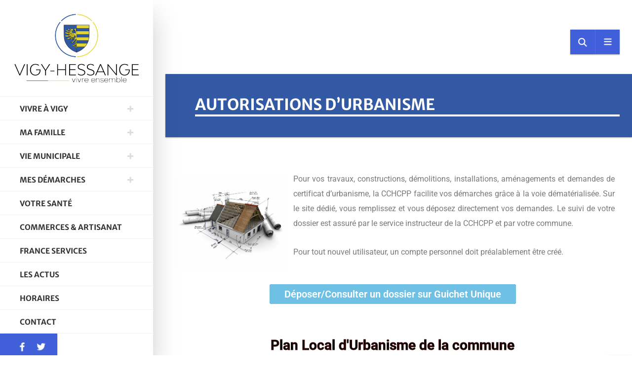

--- FILE ---
content_type: text/css
request_url: https://mairie-vigy.fr/wp-content/themes/eskimo/style.css?ver=6.8.3
body_size: 14737
content:
/*
Theme Name: eskimo
Theme URI: https://1.envato.market/1k3gD
Description: WordPress Theme
Author: Egemenerd
Author URI: https://1.envato.market/1k3gD
Version: 1.8.5
License: http://themeforest.net/licenses
License URI: http://themeforest.net/licenses
Tags: custom-menu,featured-images
Text Domain: eskimo
Tested up to: 6.7.2
Requires PHP: 7.0
*/

/* ---------------------- 
Stylesheet Guide
-------------------------

GENERAL STYLES
FULLSCREEN SEARCH
READING POSITION INDICATOR
GENERAL BOOTSTRAP
BUTTONS
MODAL
FORMS
PROGRESS BARS
ALERTS
BADGES
TABS
PAGINATION
RESPONSIVE IFRAME
TOP ICONS
SIDEBAR
MAIN MENU
SLIDING PANEL
SOCIAL ICONS
PAGE STRUCTURE
POST NAVIGATION
CARDS
WORDPRESS
GUTENBERG
COMMENTS
WIDGETS
SITEORIGIN
CONTACT FORM 7
ENVIRA GALLERY
FOOTER
MASONRY
MASONRY MEDIA QUERIES
MEDIA QUERIES

*/

/* ================= GENERAL STYLES ================== */

*,
*::after,
*::before {
    -webkit-box-sizing: border-box;
    -moz-box-sizing: border-box;
    box-sizing: border-box;
}

html,
body {
    padding: 0;
    margin: 0;
}

html {
    font-size: 16px;
    -webkit-font-smoothing: antialiased;
    -moz-osx-font-smoothing: grayscale;
}

body {
    font-weight: 400;
    color: #444;
    font-family: 'Merriweather', Georgia, serif;
    line-height: 1.88;
    font-size: 1rem;
    background-color: #ffffff;
    font-variant-ligatures: no-common-ligatures;
    width: 100%;
    height: 100%;
    -webkit-overflow-scrolling: touch;
    overflow-x: hidden;
}

.card-footer,
.card-horizontal-meta,
.card-date,
.badge,
.card-category,
.eskimo-menu-ul,
.eskimo-page-title-meta,
#eskimo-sidebar .eskimo-logo-link,
.btn,
input,
button,
.eskimo_fn,
.eskimo_comment_links,
#eskimo-menu-toggle,
span.onsale,
.eskimo-out-of-stock,
body.eskimo div.product .card p.price,
body.eskimo div.product .card span.price,
.nav-tabs,
.woocommerce-MyAccount-navigation ul,
.woocommerce-message,
.button,
.woocommerce-Message,
.alert,
.woocommerce table.shop_table th,
.eskimo-post-nav-wrapper,
#eskimo-share-buttons,
.progress,
.mp-accordion-title,
.eskimo-post-list-title,
span.eskimo-post-price,
.eskimo-carousel-view-more,
.eskimo-slider-date,
.woocommerce div.product .out-of-stock,
.woocommerce div.product .stock,
.eskimo_comments_rss,
.eskimo-author-subtitle {
    font-family: "Merriweather Sans", "Helvetica", Arial, sans-serif;
}

.eskimo-pager,
.eskimo-page-links,
.woocommerce nav.woocommerce-pagination,
.eskimo-top-icons li a span,
.widget_categories ul li span {
    font-family: "Helvetica", Arial, sans-serif;
}

h1,
h2,
h3,
h4,
h5,
h6,
.h1,
.h2,
.h3,
.h4,
.h5,
.h6,
.card-title {
    font-family: "Merriweather Sans", "Helvetica", Arial, sans-serif;
    margin-bottom: 2rem;
    font-weight: 700;
    line-height: 1.3;
    color: #333333;
}

h1,
.h1 {
    font-size: 2.25rem;
}

h2,
.h2 {
    font-size: 2rem;
}

h3,
.h3 {
    font-size: 1.75rem;
}

h4,
.h4 {
    font-size: 1.6rem;
}

h5,
.h5 {
    font-size: 1.45rem;
}

h6,
.h6 {
    font-size: 1.3rem;
}

.lead {
    font-size: 1.3rem;
}

p {
    margin-top: 0;
    margin-bottom: 2rem;
}

.widget {
    font-size: 1rem;
}

a {
    color: #51cbce;
    -webkit-transition: color 0.2s linear;
    -moz-transition: color 0.2s linear;
    transition: color 0.2s linear;
}

a:hover,
a:focus {
    color: #2ba9cd;
    text-decoration: none;
}

.icon {
    fill: #66615b;
}

.navbar-toggle {
    outline: 0 !important;
}

a:focus,
a:active,
button::-moz-focus-inner,
input[type="reset"]::-moz-focus-inner,
input[type="button"]::-moz-focus-inner,
input[type="submit"]::-moz-focus-inner,
select::-moz-focus-inner,
input[type="file"] > input[type="button"]::-moz-focus-inner {
    outline: 0;
}

hr {
    border-color: #ddd;
    margin-top: 60px;
    margin-bottom: 60px;
}

img {
    max-width: 100%;
    height: auto;
    color: transparent;
}

dl,
ol,
ul {
    margin-bottom: 2rem;
}

dd {
    margin-bottom: 1rem;
}

table {
    margin: 2rem 0;
    table-layout: auto;
    /* Prevents HTML tables from becoming too wide */
    width: 100%;
}

table:not([class]) {
    border-collapse: collapse;
}

table:not([class]),
table:not([class]) th,
table:not([class]) td {
    border: 1px solid #ddd;
}

table:not([class]) th,
table:not([class]) td {
    padding: 10px 15px;
}

blockquote {
    font-style: italic;
    border-left: 4px solid #51cbce;
    padding-left: 1.5rem;
    margin-left: -1.5rem;
    font-size: 120%;
    margin-top: 3rem;
    margin-bottom: 3rem;
}

.fa {
    font-weight: normal !important;
}

.no-margin {
    margin: 0px !important;
}

.hide-on-load {
    overflow: hidden;
    height: 0;
}

.eskimo-add-shadow {
    -webkit-box-shadow: 0 30px 50px 0 rgba(1, 1, 1, .2);
    box-shadow: 0 30px 50px 0 rgba(1, 1, 1, .2);
}

.eskimo-title-with-border {
    border-bottom: 3px solid rgba(0, 0, 0, 0.02);
}

.eskimo-title-with-border span {
    display: inline-block;
    position: relative;
    padding-bottom: 7px;
}

.eskimo-title-with-border span:after {
    content: "";
    height: 3px;
    width: 100%;
    background: #51cbce;
    left: 0;
    bottom: -3px;
    position: absolute;
    z-index: 2;
}

.eskimo-bg-loader {
    min-height: 200px;
}

.eskimo-bg-loader:before {
    width: 50px;
    height: 50px;
    border: 5px solid rgba(0, 0, 0, 0.1);
    border-radius: 100%;
    box-sizing: border-box;
    position: absolute;
    left: 50%;
    top: 50%;
    transform: translate(-50%, -50%) rotate(0deg);
    -webkit-transform: translate(-50%, -50%) rotate(0deg);
    -webkit-animation: eskimo-bg-loader 1s linear infinite;
    animation: eskimo-bg-loader 1s linear infinite;
    z-index: 9999999999;
    content: "";
    border-top-color: #333;
}

@-webkit-keyframes eskimo-bg-loader {
    100% {
        transform: translate(-50%, -50%) rotate(360deg);
    }
}

@keyframes eskimo-bg-loader {
    100% {
        transform: translate(-50%, -50%) rotate(360deg);
    }
}

#eskimo-share-buttons {
    margin-top: 60px;
    box-shadow: 0 1px 3px rgba(0, 0, 0, 0.12), 0 1px 2px rgba(0, 0, 0, 0.24);
}

.woocommerce #eskimo-share-buttons {
    margin-top: 40px;
}

span.eskimo-post-price {
    position: absolute;
    line-height: 1;
    padding: 12px 15px;
    bottom: 15px;
    right: 15px;
    font-size: 1rem;
    border-radius: 0px;
    color: #fff;
    font-weight: 700;
    background: #333;
    z-index: 9;
    text-transform: uppercase;
}

.no-border {
    border:none !important;
}

/* ================= FULLSCREEN SEARCH ================== */

#eskimo-fullscreen-search {
    height: 100%;
    width: 100%;
    display: none;
    position: fixed;
    top: 0;
    left: 0;
    right: 0;
    bottom: 0;
    background-color: rgba(250, 250, 250, 0.9);
    z-index: 99999999999;
}

#eskimo-fullscreen-search-content {
    position: relative;
    display: flex;
    align-items: center;
    justify-content: center;
    height: 100%;
    width: 100%;
}

#eskimo-fullscreen-search-content form {
    width: 100%;
    max-width: 800px;
    padding: 40px;
}

#eskimo-fullscreen-search .input-group {
    -webkit-box-shadow: 0 30px 50px 0 rgba(1, 1, 1, .2);
    box-shadow: 0 30px 50px 0 rgba(1, 1, 1, .2);
}

#eskimo-close-search {
    position: absolute;
    top: 30px;
    right: 30px;
    z-index: 9;
    width: 50px;
    height: 50px;
    text-align: center;
    background: #333;
    line-height: 50px;
    border-radius: 100%;
    padding: 0;
    font-size: 1.2rem;
    -webkit-transition: background 0.2s cubic-bezier(0.34, 2, 0.6, 1);
    -moz-transition: background 0.2s cubic-bezier(0.34, 2, 0.6, 1);
    transition: background 0.2s cubic-bezier(0.34, 2, 0.6, 1);
    color: #fff;
    display: block;
}

#eskimo-close-search:hover {
    background: #f5593d;
}

#eskimo-close-search .fa {
    -webkit-transition: transform 300ms cubic-bezier(0.34, 2, 0.6, 1);
    -moz-transition: transform 300ms cubic-bezier(0.34, 2, 0.6, 1);
    -o-transition: transform 300ms cubic-bezier(0.34, 2, 0.6, 1);
    -ms-transition: transform 300ms cubic-bezier(0.34, 2, 0.6, 1);
    transition: transform 300ms cubic-bezier(0.34, 2, 0.6, 1);
}

#eskimo-close-search:hover .fa {
    transform: scale(1.2);
    -webkit-transform: scale(1.2);
    -ms-transform: scale(1.2);
    -moz-transform: scale(1.2);
}

/* ================= READING POSITION INDICATOR ================== */

progress {
    position: fixed;
    left: 0;
    top: 0;
    width: 100%;
    height: 4px;
    -webkit-appearance: none;
    -moz-appearance: none;
    appearance: none;
    border: none;
    background-color: transparent;
    color: #51cbce;
    z-index: 9999;
}

progress::-webkit-progress-bar {
    background-color: transparent;
}

progress::-webkit-progress-value {
    background-color: #51cbce;
}

progress::-moz-progress-bar {
    background-color: #51cbce;
}

.eskimo-progress-container {
    width: 100%;
    background-color: transparent;
    position: fixed;
    top: 0;
    left: 0;
    height: 4px;
    display: block;
}

.eskimo-progress-bar {
    background-color: #51cbce;
    width: 50%;
    display: block;
    height: inherit;
}

/* ================= GENERAL BOOTSTRAP ================== */

.row {
    margin-right: -30px;
    margin-left: -30px;
}

.col,
.col-1,
.col-10,
.col-11,
.col-12,
.col-2,
.col-3,
.col-4,
.col-5,
.col-6,
.col-7,
.col-8,
.col-9,
.col-auto,
.col-lg,
.col-lg-1,
.col-lg-10,
.col-lg-11,
.col-lg-12,
.col-lg-2,
.col-lg-3,
.col-lg-4,
.col-lg-5,
.col-lg-6,
.col-lg-7,
.col-lg-8,
.col-lg-9,
.col-lg-auto,
.col-md,
.col-md-1,
.col-md-10,
.col-md-11,
.col-md-12,
.col-md-2,
.col-md-3,
.col-md-4,
.col-md-5,
.col-md-6,
.col-md-7,
.col-md-8,
.col-md-9,
.col-md-auto,
.col-sm,
.col-sm-1,
.col-sm-10,
.col-sm-11,
.col-sm-12,
.col-sm-2,
.col-sm-3,
.col-sm-4,
.col-sm-5,
.col-sm-6,
.col-sm-7,
.col-sm-8,
.col-sm-9,
.col-sm-auto,
.col-xl,
.col-xl-1,
.col-xl-10,
.col-xl-11,
.col-xl-12,
.col-xl-2,
.col-xl-3,
.col-xl-4,
.col-xl-5,
.col-xl-6,
.col-xl-7,
.col-xl-8,
.col-xl-9,
.col-xl-auto {
    padding-right: 30px;
    padding-left: 30px;
}

.card-title,
.card-title a {
    color: #333333;
    text-decoration: none;
}

.card-title a:hover,
.card-title a:focus {
    color: #222;
    text-decoration: none;
}

.text-light,
a.text-light,
a.text-light:hover {
    color: #ccc;
}

.text-primary,
a.text-primary,
a.text-primary:hover {
    color: #51cbce !important;
}

.text-info,
a.text-info,
a.text-info:hover {
    color: #51bcda !important;
}

.text-success,
a.text-success,
a.text-success:hover {
    color: #6bd098 !important;
}

.text-warning,
a.text-warning,
a.text-warning:hover {
    color: #fbc658 !important;
}

.text-danger,
a.text-danger,
a.text-danger:hover {
    color: #f5593d !important;
}

.pagination .page-item .page-link .fa {
    width: auto;
}

.bg-primary {
    background-color: #6dd3d6 !important;
}

.bg-info {
    background-color: #6ec7e0 !important;
}

.bg-success {
    background-color: #86d9ab !important;
}

.bg-warning {
    background-color: #fcd27b !important;
}

.bg-danger {
    background-color: #f7765f !important;
}

/* Animations */

.form-control,
.input-group-addon,
.tagsinput,
.carousel-control.right,
.carousel-control.left {
    -webkit-transition: all 300ms linear;
    -moz-transition: all 300ms linear;
    -o-transition: all 300ms linear;
    -ms-transition: all 300ms linear;
    transition: all 300ms linear;
}

.tagsinput .tag,
.tagsinput-remove-link,
.filter,
.btn-hover,
[data-toggle="collapse"] i,
.animation-transition-fast,
.dropdown-menu .dropdown-item {
    -webkit-transition: all 150ms linear;
    -moz-transition: all 150ms linear;
    -o-transition: all 150ms linear;
    -ms-transition: all 150ms linear;
    transition: all 150ms linear;
}

.custom-select {
    padding: 0.5rem 1.75rem 0.5rem .75rem;
    height: calc(3rem + 2px);
}

/* ================= BUTTONS ================== */

input[type="submit"]:not(.btn):not(.slick-arrow),
input[type="button"]:not(.btn):not(.slick-arrow),
.button,
.btn {
    box-sizing: border-box;
    font-size: 0.875rem;
    font-weight: 700;
    padding: 0.5rem 18px;
    line-height: 1.75;
    cursor: pointer;
    text-transform: uppercase;
    background-color: #333;
    border: 2px solid #333;
    color: #FFFFFF;
    opacity: 1;
    -webkit-transition: all 150ms linear;
    -moz-transition: all 150ms linear;
    -o-transition: all 150ms linear;
    -ms-transition: all 150ms linear;
    transition: all 150ms linear;
    outline: none !important;
    box-shadow: none !important;
    border-radius: 0px !important;
}

.btn.btn-border,
.btn.btn-link {
    background-color: transparent;
}

input[type="submit"]:not(.btn):hover,
input[type="button"]:not(.btn):hover,
.button:hover,
.btn:hover,
.btn:focus,
.btn:active,
.btn.active,
.show > .btn.dropdown-toggle {
    background-color: #222;
    color: #FFFFFF;
    border-color: #222;
}

.btn .caret {
    border-top-color: #FFFFFF;
}

.btn.btn-link {
    color: #66615B;
}

.btn.btn-link:hover,
.btn.btn-link:focus,
.btn.btn-link:active,
.btn.btn-link.active,
.open > .btn.btn-link.dropdown-toggle {
    background-color: transparent;
    color: #403D39;
}

.btn.btn-link .caret {
    border-top-color: #66615B;
}

.btn .caret {
    border-top-color: #FFFFFF;
}

.btn:hover,
.btn:focus {
    outline: 0 !important;
    -webkit-box-shadow: none;
    box-shadow: none;
}

.btn:active,
.btn.active,
.open > .btn.dropdown-toggle {
    -webkit-box-shadow: none;
    box-shadow: none;
    outline: 0 !important;
}

.btn[class*="btn-outline-"] {
    background-image: none;
    background-color: transparent;
}

.btn-just-icon {
    border-radius: 50px;
    height: 40px;
    width: 40px;
    min-width: 40px;
    line-height: 40px;
}

.btn-just-icon i {
    font-size: 16px;
}

.btn-link.btn-just-icon {
    padding: 8px;
}

.btn-group .btn + .btn,
.btn-group .btn + .btn-group,
.btn-group .btn-group + .btn,
.btn-group .btn-group + .btn-group {
    margin-left: -2px;
}

.btn-default {
    background-color: #333;
    border-color: #333;
    color: #FFFFFF;
    opacity: 1;
}

.btn-default:hover,
.btn-default:focus,
.btn-default:active,
.btn-default.active,
.show > .btn-default.dropdown-toggle {
    background-color: #222;
    color: #FFFFFF;
    border-color: #222;
}

.btn-primary {
    background-color: #51cbce;
    border-color: #51cbce;
    color: #FFFFFF;
    opacity: 1;
}

.btn-primary:hover,
.btn-primary:focus,
.btn-primary:active,
.btn-primary.active,
.show > .btn-primary.dropdown-toggle {
    background-color: #34b5b8;
    color: #FFFFFF;
    border-color: #34b5b8;
}

.btn-primary .caret {
    border-top-color: #FFFFFF;
}

.btn-primary.btn-link {
    color: #51cbce;
}

.btn-primary.btn-link:hover,
.btn-primary.btn-link:focus,
.btn-primary.btn-link:active,
.btn-primary.btn-link.active,
.open > .btn-primary.btn-link.dropdown-toggle {
    background-color: transparent;
    color: #34b5b8;
}

.btn-primary .caret {
    border-top-color: #FFFFFF;
}

.btn-success {
    background-color: #6bd098;
    border-color: #6bd098;
    color: #FFFFFF;
    opacity: 1;
}

.btn-success:hover,
.btn-success:focus,
.btn-success:active,
.btn-success.active,
.show > .btn-success.dropdown-toggle {
    background-color: #44c47d;
    color: #FFFFFF;
    border-color: #44c47d;
}

.btn-success .caret {
    border-top-color: #FFFFFF;
}

.btn-success.btn-link {
    color: #6bd098;
}

.btn-success.btn-link:hover,
.btn-success.btn-link:focus,
.btn-success.btn-link:active,
.btn-success.btn-link.active,
.open > .btn-success.btn-link.dropdown-toggle {
    background-color: transparent;
    color: #44c47d;
}

.btn-success.btn-link .caret {
    border-top-color: #6bd098;
}

.btn-success .caret {
    border-top-color: #FFFFFF;
}

.btn-info {
    background-color: #51bcda;
    border-color: #51bcda;
    color: #FFFFFF;
    opacity: 1;
}

.btn-info:hover,
.btn-info:focus,
.btn-info:active,
.btn-info.active,
.show > .btn-info.dropdown-toggle {
    background-color: #2ba9cd;
    color: #FFFFFF;
    border-color: #2ba9cd;
}

.btn-info .caret {
    border-top-color: #FFFFFF;
}

.btn-info.btn-link {
    color: #51bcda;
}

.btn-info.btn-link:hover,
.btn-info.btn-link:focus,
.btn-info.btn-link:active,
.btn-info.btn-link.active,
.open > .btn-info.btn-link.dropdown-toggle {
    background-color: transparent;
    color: #2ba9cd;
}

.btn-info.btn-link .caret {
    border-top-color: #51bcda;
}

.btn-info .caret {
    border-top-color: #FFFFFF;
}

.btn-warning {
    background-color: #fbc658;
    border-color: #fbc658;
    color: #FFFFFF;
    opacity: 1;
}

.btn-warning:hover,
.btn-warning:focus,
.btn-warning:active,
.btn-warning.active,
.show > .btn-warning.dropdown-toggle {
    background-color: #fab526;
    color: #FFFFFF;
    border-color: #fab526;
}

.btn-warning .caret {
    border-top-color: #FFFFFF;
}

.btn-warning.btn-link {
    color: #fbc658;
}

.btn-warning.btn-link:hover,
.btn-warning.btn-link:focus,
.btn-warning.btn-link:active,
.btn-warning.btn-link.active,
.open > .btn-warning.btn-link.dropdown-toggle {
    background-color: transparent;
    color: #fab526;
}

.btn-warning.btn-link .caret {
    border-top-color: #fbc658;
}

.btn-warning .caret {
    border-top-color: #FFFFFF;
}

.btn-danger {
    background-color: #f5593d;
    border-color: #f5593d;
    color: #FFFFFF;
    opacity: 1;
}

.btn-danger:hover,
.btn-danger:focus,
.btn-danger:active,
.btn-danger.active,
.show > .btn-danger.dropdown-toggle {
    background-color: #f33816;
    color: #FFFFFF;
    border-color: #f33816;
}

.btn-danger .caret {
    border-top-color: #FFFFFF;
}

.btn-danger.btn-link {
    color: #f5593d;
}

.btn-danger.btn-link:hover,
.btn-danger.btn-link:focus,
.btn-danger.btn-link:active,
.btn-danger.btn-link.active,
.open > .btn-danger.btn-link.dropdown-toggle {
    background-color: transparent;
    color: #f33816;
}

.btn-danger.btn-link .caret {
    border-top-color: #f5593d;
}

.btn-danger .caret {
    border-top-color: #FFFFFF;
}

.btn-neutral {
    background-color: #FFFFFF;
    border-color: #FFFFFF;
    color: #FFFFFF;
    opacity: 1;
}

.btn-neutral:hover,
.btn-neutral:focus,
.btn-neutral:active,
.btn-neutral.active,
.show > .btn-neutral.dropdown-toggle {
    background-color: #403D39;
    color: #FFFFFF;
    border-color: #403D39;
}

.btn-neutral .caret {
    border-top-color: #FFFFFF;
}

.btn-neutral.btn-link {
    color: #FFFFFF;
}

.btn-neutral.btn-link:hover,
.btn-neutral.btn-link:focus,
.btn-neutral.btn-link:active,
.btn-neutral.btn-link.active,
.open > .btn-neutral.btn-link.dropdown-toggle {
    background-color: transparent;
    color: #403D39;
}

.btn-neutral.btn-link .caret {
    border-top-color: #FFFFFF;
}

.btn-neutral .caret {
    border-top-color: #FFFFFF;
}

.btn-outline-default {
    border-color: #222;
    color: #222;
}

.btn-outline-default:hover,
.btn-outline-default:focus,
.btn-outline-default:active,
.btn-outline-default.active,
.open > .btn-outline-default.dropdown-toggle {
    background-color: #222;
    color: #fff;
    border-color: #222;
}

.btn-outline-default:hover .caret,
.btn-outline-default:focus .caret,
.btn-outline-default:active .caret,
.btn-outline-default.active .caret,
.open > .btn-outline-default.dropdown-toggle .caret {
    border-top-color: rgba(255, 255, 255, 0.8);
}

.btn-outline-default .caret {
    border-top-color: #FFFFFF;
}

.btn-outline-default.disabled,
.btn-outline-default.disabled:hover,
.btn-outline-default.disabled:focus,
.btn-outline-default.disabled.focus,
.btn-outline-default.disabled:active,
.btn-outline-default.disabled.active,
.btn-outline-default:disabled,
.btn-outline-default:disabled:hover,
.btn-outline-default:disabled:focus,
.btn-outline-default:disabled.focus,
.btn-outline-default:disabled:active,
.btn-outline-default:disabled.active,
.btn-outline-default[disabled],
.btn-outline-default[disabled]:hover,
.btn-outline-default[disabled]:focus,
.btn-outline-default[disabled].focus,
.btn-outline-default[disabled]:active,
.btn-outline-default[disabled].active,
fieldset[disabled] .btn-outline-default,
fieldset[disabled] .btn-outline-default:hover,
fieldset[disabled] .btn-outline-default:focus,
fieldset[disabled] .btn-outline-default.focus,
fieldset[disabled] .btn-outline-default:active,
fieldset[disabled] .btn-outline-default.active {
    background-color: transparent;
    border-color: #66615B;
}

.btn-outline-primary {
    border-color: #51cbce;
    color: #51cbce;
    opacity: 1;
}

.btn-outline-primary:hover,
.btn-outline-primary:focus,
.btn-outline-primary:active,
.btn-outline-primary.active,
.open > .btn-outline-primary.dropdown-toggle {
    background-color: #51cbce;
    color: #fff;
    border-color: #51cbce;
}

.btn-outline-primary:hover .caret,
.btn-outline-primary:focus .caret,
.btn-outline-primary:active .caret,
.btn-outline-primary.active .caret,
.open > .btn-outline-primary.dropdown-toggle .caret {
    border-top-color: rgba(255, 255, 255, 0.8);
}

.btn-outline-primary .caret {
    border-top-color: #FFFFFF;
}

.btn-outline-primary.disabled,
.btn-outline-primary.disabled:hover,
.btn-outline-primary.disabled:focus,
.btn-outline-primary.disabled.focus,
.btn-outline-primary.disabled:active,
.btn-outline-primary.disabled.active,
.btn-outline-primary:disabled,
.btn-outline-primary:disabled:hover,
.btn-outline-primary:disabled:focus,
.btn-outline-primary:disabled.focus,
.btn-outline-primary:disabled:active,
.btn-outline-primary:disabled.active,
.btn-outline-primary[disabled],
.btn-outline-primary[disabled]:hover,
.btn-outline-primary[disabled]:focus,
.btn-outline-primary[disabled].focus,
.btn-outline-primary[disabled]:active,
.btn-outline-primary[disabled].active,
fieldset[disabled] .btn-outline-primary,
fieldset[disabled] .btn-outline-primary:hover,
fieldset[disabled] .btn-outline-primary:focus,
fieldset[disabled] .btn-outline-primary.focus,
fieldset[disabled] .btn-outline-primary:active,
fieldset[disabled] .btn-outline-primary.active {
    background-color: transparent;
    border-color: #51cbce;
}

.btn-outline-success {
    border-color: #6bd098;
    color: #6bd098;
    opacity: 1;
}

.btn-outline-success:hover,
.btn-outline-success:focus,
.btn-outline-success:active,
.btn-outline-success.active,
.open > .btn-outline-success.dropdown-toggle {
    background-color: #6bd098;
    color: rgba(255, 255, 255, 0.8);
    border-color: #6bd098;
}

.btn-outline-success:hover .caret,
.btn-outline-success:focus .caret,
.btn-outline-success:active .caret,
.btn-outline-success.active .caret,
.open > .btn-outline-success.dropdown-toggle .caret {
    border-top-color: rgba(255, 255, 255, 0.8);
}

.btn-outline-success .caret {
    border-top-color: #FFFFFF;
}

.btn-outline-success.disabled,
.btn-outline-success.disabled:hover,
.btn-outline-success.disabled:focus,
.btn-outline-success.disabled.focus,
.btn-outline-success.disabled:active,
.btn-outline-success.disabled.active,
.btn-outline-success:disabled,
.btn-outline-success:disabled:hover,
.btn-outline-success:disabled:focus,
.btn-outline-success:disabled.focus,
.btn-outline-success:disabled:active,
.btn-outline-success:disabled.active,
.btn-outline-success[disabled],
.btn-outline-success[disabled]:hover,
.btn-outline-success[disabled]:focus,
.btn-outline-success[disabled].focus,
.btn-outline-success[disabled]:active,
.btn-outline-success[disabled].active,
fieldset[disabled] .btn-outline-success,
fieldset[disabled] .btn-outline-success:hover,
fieldset[disabled] .btn-outline-success:focus,
fieldset[disabled] .btn-outline-success.focus,
fieldset[disabled] .btn-outline-success:active,
fieldset[disabled] .btn-outline-success.active {
    background-color: transparent;
    border-color: #6bd098;
}

.btn-outline-info {
    border-color: #51bcda;
    color: #51bcda;
    opacity: 1;
}

.btn-outline-info:hover,
.btn-outline-info:focus,
.btn-outline-info:active,
.btn-outline-info.active,
.open > .btn-outline-info.dropdown-toggle {
    background-color: #51bcda;
    color: rgba(255, 255, 255, 0.8);
    border-color: #51bcda;
}

.btn-outline-info:hover .caret,
.btn-outline-info:focus .caret,
.btn-outline-info:active .caret,
.btn-outline-info.active .caret,
.open > .btn-outline-info.dropdown-toggle .caret {
    border-top-color: rgba(255, 255, 255, 0.8);
}

.btn-outline-info .caret {
    border-top-color: #FFFFFF;
}

.btn-outline-info.disabled,
.btn-outline-info.disabled:hover,
.btn-outline-info.disabled:focus,
.btn-outline-info.disabled.focus,
.btn-outline-info.disabled:active,
.btn-outline-info.disabled.active,
.btn-outline-info:disabled,
.btn-outline-info:disabled:hover,
.btn-outline-info:disabled:focus,
.btn-outline-info:disabled.focus,
.btn-outline-info:disabled:active,
.btn-outline-info:disabled.active,
.btn-outline-info[disabled],
.btn-outline-info[disabled]:hover,
.btn-outline-info[disabled]:focus,
.btn-outline-info[disabled].focus,
.btn-outline-info[disabled]:active,
.btn-outline-info[disabled].active,
fieldset[disabled] .btn-outline-info,
fieldset[disabled] .btn-outline-info:hover,
fieldset[disabled] .btn-outline-info:focus,
fieldset[disabled] .btn-outline-info.focus,
fieldset[disabled] .btn-outline-info:active,
fieldset[disabled] .btn-outline-info.active {
    background-color: transparent;
    border-color: #51bcda;
}

.btn-outline-warning {
    border-color: #fbc658;
    color: #fbc658;
    opacity: 1;
}

.btn-outline-warning:hover,
.btn-outline-warning:focus,
.btn-outline-warning:active,
.btn-outline-warning.active,
.open > .btn-outline-warning.dropdown-toggle {
    background-color: #fbc658;
    color: rgba(255, 255, 255, 0.8);
    border-color: #fbc658;
}

.btn-outline-warning:hover .caret,
.btn-outline-warning:focus .caret,
.btn-outline-warning:active .caret,
.btn-outline-warning.active .caret,
.open > .btn-outline-warning.dropdown-toggle .caret {
    border-top-color: rgba(255, 255, 255, 0.8);
}

.btn-outline-warning .caret {
    border-top-color: #FFFFFF;
}

.btn-outline-warning.disabled,
.btn-outline-warning.disabled:hover,
.btn-outline-warning.disabled:focus,
.btn-outline-warning.disabled.focus,
.btn-outline-warning.disabled:active,
.btn-outline-warning.disabled.active,
.btn-outline-warning:disabled,
.btn-outline-warning:disabled:hover,
.btn-outline-warning:disabled:focus,
.btn-outline-warning:disabled.focus,
.btn-outline-warning:disabled:active,
.btn-outline-warning:disabled.active,
.btn-outline-warning[disabled],
.btn-outline-warning[disabled]:hover,
.btn-outline-warning[disabled]:focus,
.btn-outline-warning[disabled].focus,
.btn-outline-warning[disabled]:active,
.btn-outline-warning[disabled].active,
fieldset[disabled] .btn-outline-warning,
fieldset[disabled] .btn-outline-warning:hover,
fieldset[disabled] .btn-outline-warning:focus,
fieldset[disabled] .btn-outline-warning.focus,
fieldset[disabled] .btn-outline-warning:active,
fieldset[disabled] .btn-outline-warning.active {
    background-color: transparent;
    border-color: #fbc658;
}

.btn-outline-danger {
    border-color: #f5593d;
    color: #f5593d;
    opacity: 1;
}

.btn-outline-danger:hover,
.btn-outline-danger:focus,
.btn-outline-danger:active,
.btn-outline-danger.active,
.open > .btn-outline-danger.dropdown-toggle {
    background-color: #f5593d;
    color: rgba(255, 255, 255, 0.8);
    border-color: #f5593d;
}

.btn-outline-danger:hover .caret,
.btn-outline-danger:focus .caret,
.btn-outline-danger:active .caret,
.btn-outline-danger.active .caret,
.open > .btn-outline-danger.dropdown-toggle .caret {
    border-top-color: rgba(255, 255, 255, 0.8);
}

.btn-outline-danger .caret {
    border-top-color: #FFFFFF;
}

.btn-outline-danger.disabled,
.btn-outline-danger.disabled:hover,
.btn-outline-danger.disabled:focus,
.btn-outline-danger.disabled.focus,
.btn-outline-danger.disabled:active,
.btn-outline-danger.disabled.active,
.btn-outline-danger:disabled,
.btn-outline-danger:disabled:hover,
.btn-outline-danger:disabled:focus,
.btn-outline-danger:disabled.focus,
.btn-outline-danger:disabled:active,
.btn-outline-danger:disabled.active,
.btn-outline-danger[disabled],
.btn-outline-danger[disabled]:hover,
.btn-outline-danger[disabled]:focus,
.btn-outline-danger[disabled].focus,
.btn-outline-danger[disabled]:active,
.btn-outline-danger[disabled].active,
fieldset[disabled] .btn-outline-danger,
fieldset[disabled] .btn-outline-danger:hover,
fieldset[disabled] .btn-outline-danger:focus,
fieldset[disabled] .btn-outline-danger.focus,
fieldset[disabled] .btn-outline-danger:active,
fieldset[disabled] .btn-outline-danger.active {
    background-color: transparent;
    border-color: #f5593d;
}

.btn:disabled,
.btn[disabled],
.btn.disabled {
    opacity: 0.5;
}

.btn-link {
    border-color: transparent !important;
    padding: 7px 18px;
}

.btn-link:hover,
.btn-link:focus,
.btn-link:active {
    text-decoration: none;
    border-color: transparent;
}

.btn-link.btn-icon {
    padding: 7px;
}

.btn-lg {
    font-size: 1rem;
    padding: 11px 30px;
}

.btn-lg.btn-simple {
    padding: 13px 30px;
}

.btn-sm {
    font-size: 0.8rem;
    padding: 4px 10px;
}

.btn-sm.btn-simple {
    padding: 6px 10px;
}

.btn-group.select {
    width: 100%;
}

.btn-group.select .btn {
    text-align: left;
}

.btn-group.select .caret {
    position: absolute;
    top: 50%;
    margin-top: -1px;
    right: 8px;
}

.btn-just-icon.btn-sm {
    height: 30px;
    width: 30px;
    min-width: 30px;
    padding: 0;
}

.btn-just-icon.btn-sm i {
    font-size: 12px;
}

.btn-just-icon.btn-lg {
    height: 50px;
    width: 50px;
    min-width: 50px;
    padding: 13px;
}

.btn-just-icon.btn-lg i {
    font-size: 18px;
    padding: 0;
    vertical-align: top;
}

.btn-round {
    border-radius: 30px;
}

.btn.btn-link:focus {
    box-shadow: none !important;
    text-decoration: none;
}

.btn-group.select {
    overflow: visible !important;
}

/* ================= MODAL ================== */

.modal {
    background: rgba(250, 250, 250, 0.9);
}

.modal-content {
    border: none;
    border-radius: 0px;
}

.modal-close {
    position: absolute;
    top: 1rem;
    right: 1rem;
    font-size: 1.5rem;
    cursor: pointer;
    z-index: 9;
}

.modal-body {
    padding: 2.5rem;
}

.modal .lost_password {
    border-top: 1px solid rgba(0, 0, 0, 0.1);
    padding-top: 10px;
}

.modal form.checkout_coupon,
.modal form.login,
.modal form.register {
    padding: 0px !important;
    border: none !important;
    margin: 0px !important;
}

/* ================= FORMS ================== */

.form-row {
    margin-right: 0;
    margin-left: 0;
}

.form-control::-moz-placeholder {
    color: #d2d2d2;
    opacity: 1;
}

.form-control:-moz-placeholder {
    color: #d2d2d2;
    opacity: 1;
}

.form-control::-webkit-input-placeholder {
    color: #d2d2d2;
    opacity: 1;
}

.form-control:-ms-input-placeholder {
    color: #d2d2d2;
    opacity: 1;
}

input[type="text"]:not(.form-control),
input[type="email"]:not(.form-control),
input[type="number"]:not(.form-control),
input[type="date"]:not(.form-control),
input[type="password"]:not(.form-control),
input[type="url"]:not(.form-control),
input[type="tel"]:not(.form-control),
textarea,
.form-control {
    background-color: #FFFFFF;
    border: 1px solid rgba(0, 0, 0, 0.1);
    border-radius: 0px;
    color: inherit;
    font-size: 0.875rem;
    padding: 12px 15px;
    -webkit-box-shadow: none;
    box-shadow: none;
    display: block;
    width: 100%;
    -webkit-transition: border 0.2s ease-in-out;
    -moz-transition: border 0.2s ease-in-out;
    transition: border 0.2s ease-in-out;
}

.form-control.form-control-sm {
    padding: 7px 10px;
}

.form-control.form-control-lg {
    padding: 20px 24px;
    font-size: 1.2rem;
}

.eskimo-lg-form button {
    font-size: 1.2rem;
    min-width: 100px;
}

input[type="text"]:not(.form-control):focus,
input[type="email"]:not(.form-control):focus,
input[type="number"]:not(.form-control):focus,
input[type="date"]:not(.form-control):focus,
input[type="password"]:not(.form-control):focus,
input[type="url"]:not(.form-control):focus,
input[type="tel"]:not(.form-control):focus,
textarea:not(.form-control):focus,
.form-control:focus {
    background-color: #FFFFFF;
    border: 1px solid rgba(0, 0, 0, 0.5);
    -webkit-box-shadow: none;
    box-shadow: none;
    outline: 0 !important;
}

.form-control.no-border {
    border: medium none !important;
}

.has-success .form-control,
.has-error .form-control,
.has-success .form-control:focus,
.has-error .form-control:focus {
    -webkit-box-shadow: none;
    box-shadow: none;
}

.has-success .form-control {
    border: 1px solid #ccc;
    color: #66615b;
}

.has-success .form-control:focus {
    border: 1px solid #6bd098;
    color: #6bd098;
}

.has-danger .form-control {
    background-color: #FFC0A4;
    border: 1px solid #f5593d;
    color: #f5593d;
}

.has-danger .form-control:focus {
    background-color: #FFFFFF;
    border: 1px solid #f5593d;
}

.input-group.input-group-focus .input-group-addon {
    border-color: #9A9A9A;
}

.input-lg {
    height: 55px;
    padding: 11px 30px;
}

.has-error .form-control-feedback,
.has-error .control-label {
    color: #f5593d;
}

.has-success .form-control-feedback,
.has-success .control-label {
    color: #6bd098;
}

.input-group-addon {
    background-color: #FFFFFF;
    border-radius: 4px;
}

.input-group-addon.no-border {
    border: medium none !important;
}

.has-success .input-group-addon,
.has-error .input-group-addon {
    background-color: #FFFFFF;
}

.has-error .form-control:focus + .input-group-addon {
    color: #f5593d;
}

.has-success .form-control:focus + .input-group-addon {
    color: #6bd098;
}

.form-control:focus + .input-group-addon,
.form-control:focus ~ .input-group-addon {
    background-color: #FFFFFF;
}

.input-group .form-control:first-child,
.input-group-addon:first-child,
.input-group-btn:first-child > .dropdown-toggle,
.input-group-btn:last-child > .btn:not(:last-child):not(.dropdown-toggle) {
    border-right: 0 none;
    padding-right: 0;
}

.input-group .form-control:last-child,
.input-group-addon:last-child,
.input-group-btn:last-child > .dropdown-toggle,
.input-group-btn:first-child > .btn:not(:first-child) {
    border-left: 0 none;
}

.form-control[disabled],
.form-control[readonly],
fieldset[disabled] .form-control {
    background-color: #E3E3E3;
    color: #66615B;
    cursor: not-allowed;
}

.input-group[disabled] .input-group-addon {
    background-color: #E3E3E3;
    cursor: not-allowed;
    border-color: rgba(0, 0, 0, 0.1);
}

.input-group-btn .btn {
    border-width: 1px;
    padding: 9px 18px;
}

.input-group-btn .btn-default:not(.btn-fill) {
    border-color: rgba(0, 0, 0, 0.1);
}

.input-group-btn:last-child > .btn {
    margin-left: 0;
}

textarea.form-control {
    padding: 10px 18px;
    height: auto;
}

.form-group {
    position: relative;
}

.form-group-no-border .form-control,
.form-group-no-border .input-group-addon {
    border: 0 !important;
}

.has-success .form-control.form-control-success {
    padding-right: 2.5em;
}

.has-danger .form-control.form-control-danger {
    padding-right: 2.5em;
}

/* ================= PROGRESS BARS ================== */

.progress {
    background-color: rgba(0, 0, 0, 0.1);
    border-radius: 3px;
    box-shadow: none;
    height: 30px;
    margin-top: 1rem;
    font-size: 0.875rem;
}

.progress-bar {
    position: relative;
    text-align: right;
    padding-right: 0.5rem;
}

.progress-bar span {
    position: absolute;
    left: 0.5rem;
    top: 0rem;
    font-weight: 700;
    text-transform: uppercase;
    line-height: 30px;
}

.progress-bar-striped {
    background-size: 2rem 2rem;
}

@-webkit-keyframes progress-bar-stripes {
    from {
        background-position: 2rem 0;
    }
    to {
        background-position: 0 0;
    }
}

@keyframes progress-bar-stripes {
    from {
        background-position: 2rem 0;
    }
    to {
        background-position: 0 0;
    }
}

.progress-bar,
.progress-bar-primary {
    background-color: #51cbce;
}

.progress-bar-info {
    background-color: #51bcda;
}

.progress-bar-success {
    background-color: #6bd098;
}

.progress-bar-warning {
    background-color: #fbc658;
}

.progress-bar-danger {
    background-color: #f5593d;
}

/* ================= ALERTS ================== */

.alert {
    border: 0;
    border-radius: 0;
    color: #FFFFFF;
    padding: 15px 20px;
    font-size: 1rem;
}

.alert .close {
    font-size: 20px;
    color: #FFFFFF;
}

.alert.message {
    padding-right: 60px;
}

.alert i {
    position: relative;
    font-size: 20px;
    top: 5px;
    margin-top: -5px;
    font-weight: 700;
}

.alert-info {
    background-color: #6ec7e0;
}

.alert-success {
    background-color: #86d9ab;
}

.alert-warning {
    background-color: #fcd27b;
}

.alert-danger {
    background-color: #f7765f;
}

.alert h1,
.alert h2,
.alert h3,
.alert h4,
.alert h5,
.alert h6,
.alert p {
    color: #fff;
}

.alert h1,
.alert h2,
.alert h3,
.alert h4,
.alert h5,
.alert h6 {
    margin-bottom: 0.5rem;
}

.alert p {
    margin: 0;
}

/* ================= BADGES ================== */

.badge {
    padding: 0.4em 0.7em;
    color: #fff;
    font-weight: 700;
    font-size: 0.75rem;
    text-transform: uppercase;
    display: inline-block;
    margin-bottom: 0px;
    line-height: 1;
}

.badge a {
    color: #fff
}

.badge-primary {
    background-color: #51cbce;
}

.badge-info {
    background-color: #51bcda;
}

.badge-success {
    background-color: #6bd098;
}

.badge-warning {
    background-color: #fbc658;
}

.badge-danger {
    background-color: #f5593d;
}

.badge-default {
    background-color: #333;
}

/* ================= TABS ================== */

.nav-tabs {
    font-weight: normal;
}

.nav-tabs .nav-link {
    color: inherit;
    border-radius: 0;
    padding: 1rem 1.5rem;
    font-size: 1.15rem;
    font-weight: 700;
}

.nav-tabs .nav-link:hover,
.nav-tabs .nav-link.active {
    color: #222
}

.nav-tabs .nav-link.active {
    background-color: #fff;
}

.nav-tabs .nav-item.show .nav-link,
.nav-tabs .nav-link.active {
    border-color: rgba(0, 0, 0, 0.1);
    border-bottom-color: transparent;
}

.tab-content {
    padding: 2.5rem;
    border: 1px solid rgba(0, 0, 0, 0.1);
    border-top: none;
    background-color: #fff;
}

.tab-content p:last-child {
    margin: 0;
}

/* ================= PAGINATION ================== */

.eskimo-pager {
    display: block;
}

.pagination {
    justify-content: center;
    margin: 0;
    padding: 0;
}

.pagination > .page-item > .dots,
.pagination > .page-item > .page-link,
.pagination > .page-item > span {
    background-color: transparent;
    border: 2px solid #333;
    border-radius: 20px;
    color: #333;
    height: 40px;
    margin: 0 2px;
    min-width: 40px;
    font-weight: 700;
    line-height: 38px;
    padding: 0;
    text-align: center;
    display: inline-block;
    -webkit-transition: all 0.2s ease-in-out;
    -moz-transition: all 0.2s ease-in-out;
    transition: all 0.2s ease-in-out;
    outline: none;
    box-shadow: none;
    font-size: 1rem;
}

.pagination > .page-item > a:hover,
.pagination > .page-item > a:focus,
.pagination > .page-item > a:active {
    background-color: #333;
    border-color: #333;
    color: #FFFFFF;
}

.pagination > .page-item.active .page-link {
    background-color: #333;
    color: #fff;
    border-color: #333;
    pointer-events: none;
}

.eskimo-pager .fa-chevron-right {
    margin-left: 2px;
}

.eskimo-pager .fa-chevron-left {
    margin-right: 2px;
}

/* ================= RESPONSIVE IFRAME ================== */

.eskimo-iframe-outer {
    display: block;
    margin: 3rem 0;
}

.eskimo-iframe {
    position: relative;
    padding-bottom: 56.25%;
    height: 0;
    overflow: hidden;
    margin: 0;
}

.eskimo-iframe.nomargin {
    margin-bottom: 0px;
}

.eskimo-iframe.Twitter {
    padding-bottom: 0;
    height: auto;
    overflow: auto;
}

.eskimo-iframe.widescreen {
    padding-bottom: 37.25%;
    margin-bottom: 0px;
}

.eskimo-iframe iframe,
.eskimo-iframe object,
.eskimo-iframe embed,
.eskimo-iframe video {
    position: absolute;
    top: 0;
    left: 0;
    width: 100%;
    height: 100%;
    outline: none;
    border: none;
}

iframe,
object,
embed,
video {
    max-width: 100%;
}

/* ================= TOP ICONS ================== */

.eskimo-top-icons {
    list-style: none;
    margin: 0;
    padding: 0;
    position: fixed;
    top:0;
    right: 30px;
    z-index: 99999;
    background:#333;
    border:1px solid rgba(255,255,255,0.05);
    border:none;
    box-shadow: 0 1px 3px rgba(0, 0, 0, 0.12), 0 1px 2px rgba(0, 0, 0, 0.24);
}

.eskimo-top-icons li {
    display: block;
    width: 50px;
    height: 55px;
    text-align: center;
    line-height: 55px;
    border-radius: 0;
    padding: 0;
    margin: 0;
    font-size: 16px;
    -webkit-transition: background 0.2s cubic-bezier(0.34, 2, 0.6, 1);
    -moz-transition: background 0.2s cubic-bezier(0.34, 2, 0.6, 1);
    transition: background 0.2s cubic-bezier(0.34, 2, 0.6, 1);
    color: #fff;
    border-bottom:1px solid rgba(255,255,255,0.05);
}

.eskimo-top-icons li:last-of-type{
    border:none;
}

.eskimo-top-icons li a {
    color: #fff;
    display: block;
    position: relative;
}

.eskimo-top-icons li a span {
    background-color: #51cbce;
    line-height: 20px;
    height: 18px;
    min-width: 18px;
    font-size: 12px;
    border-radius: 100%;
    position: absolute;
    top: 5px;
    right: 5px;
    font-weight: 700;
    text-align: center;
    z-index: 1;
}

.eskimo-top-icons li a .fa {
    -webkit-transition: transform 300ms cubic-bezier(0.34, 2, 0.6, 1);
    -moz-transition: transform 300ms cubic-bezier(0.34, 2, 0.6, 1);
    -o-transition: transform 300ms cubic-bezier(0.34, 2, 0.6, 1);
    -ms-transition: transform 300ms cubic-bezier(0.34, 2, 0.6, 1);
    transition: transform 300ms cubic-bezier(0.34, 2, 0.6, 1);
    -webkit-backface-visibility: hidden;
    backface-visibility: hidden;
    -webkit-transform: scale(1.1);
    -ms-transform: scale(1.1);
    -moz-transform: scale(1.1);
    transform: scale(1.1);
}

.eskimo-top-icons li:hover .fa {
    -webkit-transform: scale(1.4);
    -ms-transform: scale(1.4);
    -moz-transform: scale(1.4);
    transform: scale(1.4);
}

/* ================= SIDEBAR ================== */

#eskimo-sidebar {
    position: fixed;
    top: 0;
    left: 0;
    height: 100%;
    -webkit-box-shadow: 0 30px 50px 0 rgba(1, 1, 1, .2);
    box-shadow: 0 30px 50px 0 rgba(1, 1, 1, .2);
    -webkit-overflow-scrolling: touch;
    overflow: auto;
    z-index: 99;
    width: 310px;
    background-color: #fff;
}

#eskimo-sidebar .eskimo-logo-link {
    display: block;
    padding: 60px 40px;
    font-size: 3rem;
    color: #333;
    font-weight: 700;
    line-height: 1;
    border-bottom: 1px solid rgba(0, 0, 0, 0.05);
    text-align: center;
}

#eskimo-sidebar .eskimo-logo {
    display: block;
    width: 100%;
    height: auto;
    margin: 0 auto;
    padding: 0;
    max-width: 240px;
}

/* ================= MAIN MENU ================== */

#eskimo-menu-toggle {
    display: none;
    position: relative;
    margin: 0;
    padding: 20px 40px;
    border-bottom: 1px solid rgba(0, 0, 0, 0.05);
    font-size: 1.45rem;
    font-weight: 700;
    cursor: pointer;
}

#eskimo-menu-toggle:after {
    font-family: 'FontAwesome';
    content: "\f0c9";
    position: absolute;
    top: 20px;
    right: 40px;
    font-weight: normal;
}

.eskimo-menu-ul {
    margin: 0;
    padding: 0px;
    list-style: none;
    font-weight: 700;
    font-size: 1.1rem;
    text-transform: uppercase;
    line-height: 1.4;
}

.eskimo-menu-ul li {
    margin: 0;
    padding: 20px 40px;
    display: block;
    width: 100%;
}

.eskimo-menu-ul > li {
    border-bottom: 1px solid rgba(0, 0, 0, 0.05);
}

.eskimo-menu-ul > li > a {
    padding: 0 1em 0 0;
}

.eskimo-menu-ul li a {
    position: relative;
    display: block;
    outline: none;
    text-decoration: none;
    color: #333;
    padding: 0;
}

.eskimo-menu-ul li a:hover,
.eskimo-menu-ul li a.eskimo-menu-up {
    outline: none;
    color: #51cbce;
}

.eskimo-menu-ul > li > ul {
    display: none;
    margin: 20px 0px 0.5rem 0px;
    padding: 0;
    list-style: none;
}

.eskimo-menu-ul > li > ul > li > ul,
.eskimo-menu-ul > li > ul > li > ul > li > ul {
    margin: 0 0 0 0;
    padding: 0 0 0 0.75rem;
    list-style: none;
}

.eskimo-menu-ul ul li {
    position: relative;
    font-size: 1rem;
    padding: 1rem 0 0 0;
    text-transform: none;
    line-height: 1;
    font-weight: 400;
}

.eskimo-menu-ul > li > ul > li:first-of-type {
    padding-top: 0
}

.eskimo-menu-ul > li > a:before {
    content: '';
    position: absolute;
    top: 50%;
    width: 0.8em;
    height: 3px;
    transform-origin: 50% 50%;
    transition: all 0.2s linear;
    background: #ddd;
    right: 0px;
    z-index: 2;
    margin-top: -1px;
    transform: rotate(90deg);
    transform-origin: 50% 50%;
}

.eskimo-menu-ul > li > a:after {
    content: '';
    position: absolute;
    top: 50%;
    width: 0.8em;
    height: 3px;
    background: #ddd;
    transform-origin: 50% 50%;
    right: 0px;
    z-index: 1;
    transition: all 0.2s linear;
    margin-top: -1px;
    transform: rotate(0deg);
}

.eskimo-menu-ul > li > a:hover:after {
    background: #51cbce;
    transform: rotate(90deg);
}

.eskimo-menu-ul > li > a:hover:before {
    background: #51cbce;
    transform: rotate(180deg);
}

.eskimo-menu-ul > li > a.eskimo-menu-up:before {
    transform: rotate(-45deg);
    background: #51cbce;
}

.eskimo-menu-ul > li > a.eskimo-menu-up:after {
    transform: rotate(45deg);
    background: #51cbce;
}

.eskimo-menu-ul > li > a:not([class]):before,
.eskimo-menu-ul > li > a:not([class]):after {
    display: none;
}

.eskimo-menu-ul > li > ul > li a {
    position: relative;
}

.eskimo-menu-ul > li > ul > li a:before {
    content: '';
    position: absolute;
    top: 50%;
    height: 6px;
    width: 6px;
    background: #ddd;
    right: 5px;
    border-radius: 100%;
    margin-top: -3px;
    z-index: 1;
    -webkit-transition: all 0.2s linear;
    -moz-transition: all 0.2s linear;
    transition: all 0.1s ease-in-out;
}

.eskimo-menu-ul > li > ul > li a:hover:before {
    background: #51cbce;
    transform: scale(1.2);
    -webkit-transform: scale(1.2);
    -ms-transform: scale(1.2);
    -moz-transform: scale(1.2);
}

/* ================= SLIDING PANEL ================== */

.overflow-hidden {
    overflow: hidden;
}

.eskimo-panel {
    display: none;
    max-width: 100%;
    overflow-y: auto;
    width: 480px;
    background-color: #fff;
    -webkit-box-shadow: 0 30px 50px 0 rgba(1, 1, 1, .2);
    box-shadow: 0 30px 50px 0 rgba(1, 1, 1, .2);
}

.eskimo-panel-inner {
    position: relative;
    padding: 80px 60px;
    min-height: 100%;
}

#eskimo-overlay {
    position: fixed;
    z-index: 999999999;
    top: 0px;
    left: 0px;
    right: 0px;
    bottom: 0px;
    width: 100%;
    height: 100%;
    display: none;
    overflow: hidden !important;
    background: rgba(250, 250, 250, 0.9);
}

.eskimo-panel-inner .eskimo-panel-close {
    position: absolute;
    top: 0px;
    right: 60px;
    font-size: 20px;
    line-height: 1;
    color: #fff;
    background: #f5593d;
    width: 40px;
    height: 40px;
    line-height: 40px;
    text-align: center;
    -webkit-transition: background 0.2s ease-in-out;
    -moz-transition: background 0.2s ease-in-out;
    transition: background 0.2s ease-in-out;
    box-shadow: 0 1px 3px rgba(0, 0, 0, 0.12), 0 1px 2px rgba(0, 0, 0, 0.24);
}

.eskimo-panel-inner .eskimo-panel-close:hover {
    background: #f33816;
    color: #fff;
}

/* ================= SOCIAL ICONS ================== */

#eskimo-social-inner {
    padding: 0px 0px 30px 0px;
    border-top: none;
    position: relative;
}

.eskimo-social-icons {
    list-style: none;
    margin: 0;
    padding: 0 0 0 40px;
    display: inline-block;
    background: #51cbce;
    vertical-align: bottom;
    box-shadow: 0 1px 3px rgba(0, 0, 0, 0.12), 0 1px 2px rgba(0, 0, 0, 0.24);
}

.eskimo-social-icons li {
    display: inline-block;
    text-align: center;
    line-height: 1;
    float: left;
    margin: 0;
    font-size: 16px;
}

.eskimo-social-icons li a {
    color: #fff;
    display: block;
    border-right:none;
    padding: 0 25px 0 0;
    width:auto;
    height:55px;
    line-height: 55px;
}

.eskimo-social-icons li a .fa {
    -webkit-transition: transform 300ms cubic-bezier(0.34, 2, 0.6, 1);
    -moz-transition: transform 300ms cubic-bezier(0.34, 2, 0.6, 1);
    -o-transition: transform 300ms cubic-bezier(0.34, 2, 0.6, 1);
    -ms-transition: transform 300ms cubic-bezier(0.34, 2, 0.6, 1);
    transition: transform 300ms cubic-bezier(0.34, 2, 0.6, 1);
    -webkit-backface-visibility: hidden;
    backface-visibility: hidden;
    -webkit-transform: scale(1.1);
    -ms-transform: scale(1.1);
    -moz-transform: scale(1.1);
    transform: scale(1.1);
}

.eskimo-social-icons li:hover .fa {
    -webkit-transform: scale(1.4);
    -ms-transform: scale(1.4);
    -moz-transform: scale(1.4);
    transform: scale(1.4);
}

/* ================= PAGE STRUCTURE ================== */

#eskimo-site-wrapper {
    position: relative;
    padding-left: 310px;
    margin: 0;
    background-color: #fff;
}

#eskimo-main-container {
    position: relative;
    display: block;
    padding: 100px 95px;
    overflow-x: hidden;
}

.eskimo-page-title {
    margin-bottom: 60px;
    background:#333;
    padding:3rem 0 3rem 60px;
    box-shadow: 0 1px 3px rgba(0, 0, 0, 0.12), 0 1px 2px rgba(0, 0, 0, 0.24);
    -webkit-transition: opacity 0.2s ease-in-out;
    -moz-transition: opacity 0.2s ease-in-out;
    transition: opacity 0.2s ease-in-out;
    opacity: 0;
}

.eskimo-page-title h1 {
    position: relative;
    display: block;
    margin: 0px;
    text-transform: uppercase;
    border-bottom: 4px solid rgba(255, 255, 255, 0.1);
    color:#fff;
}

.eskimo-page-title span {
    display: inline-block;
    position: relative;
    padding-bottom: 10px;
    overflow-wrap: break-word;
    word-wrap: break-word;
    hyphens: auto;
}

.eskimo-page-title span small {
    font-size: 1rem;
    display: block;
    font-weight: 700;
}

.eskimo-page-title span:after {
    content: "";
    height: 4px;
    width: 100%;
    background: #51cbce;
    left: 0;
    bottom: -4px;
    position: absolute;
    z-index: 2;
}

.eskimo-page-title.eskimo-author-title span {
    padding-right: 80px
}

.eskimo-page-title img {
    border-radius: 100%;
    width: 65px;
    height: 65px;
    margin: 0;
    position: absolute;
    top: 0;
    right: 0;
}

.eskimo-page-subtitle {
    font-weight: 700;
    line-height: 1.5;
    display: block;
    margin: 15px 0 0 0;
    font-size: 1.45rem;
    font-family: inherit;
    font-style: italic;
    color:#fff;
}

.eskimo-page-title-meta {
    text-transform: uppercase;
    font-weight: 700;
    color: #333;
    display: block;
    margin-top: 15px;
}

.eskimo-page-title-meta div {
    display: inline-block;
}

.eskimo-page-title-meta a,.eskimo-page-title-meta {
    color: #fff;
}

.eskimo-page-title-meta a:hover {
    color: #51cbce;
}

.eskimo-author-meta:after,
.eskimo-cat-meta:after,
.eskimo-date-meta:after {
    content: "/";
    opacity: 0.1;
    padding: 0 0.1rem;
}

.eskimo-meta-tags {
    display: block;
    margin: 2.5rem 0;
}

.eskimo-meta-tags .badge {
    margin-right: 5px;
    font-size: 0.875rem;
}

.eskimo-page-content {
    font-size: 1.15rem;
}

.eskimo-featured-img {
    margin-bottom: 60px;
}

.eskimo-featured-img img {
    max-width: 100%;
    margin: 0;
    display: block;
    box-shadow: 0 8px 10px 1px rgba(0, 0, 0, 0.14), 0 3px 14px 2px rgba(0, 0, 0, 0.12), 0 5px 5px -3px rgba(0, 0, 0, 0.2);
}

.eskimo-search-page-form {
    margin-bottom: 60px;
}

/* ================= RELATED POSTS ================== */

#eskimo-related-posts-wrapper {
    margin-top:60px;
    padding-top:60px;
    border-top:1px solid rgba(0, 0, 0, 0.1);
}

/* ================= POST NAVIGATION ================== */

.eskimo-post-nav-wrapper {
    position: relative;
    display: table;
    width: 100%;
    table-layout: fixed;
    height: 100%;
    margin-top: 60px;
    background:#333;
    box-shadow: 0 1px 3px rgba(0, 0, 0, 0.12), 0 1px 2px rgba(0, 0, 0, 0.24);
}

.eskimo-post-nav-left-row,
.eskimo-post-nav-right-row {
    display: table-cell;
    width: 50%;
    vertical-align: middle;
    height: 100%;
}

.eskimo-post-nav-left-row {
    text-align: left;
    border-right: 1px solid rgba(255, 255, 255, 0.05);
}

.eskimo-post-nav-right-row {
    text-align: right;
}

.eskimo-post-nav-table {
    display: table;
    width: 100%;
    table-layout: fixed;
    height: 100%;
}

.eskimo-post-nav-link {
    padding: 20px 30px;
    width: 100%;
    border-top: 1px solid rgba(0, 0, 0, 0.1);
    border-bottom: 1px solid rgba(0, 0, 0, 0.1);
    height: 100%;
    white-space: nowrap;
    text-overflow: ellipsis;
    overflow: hidden;
}

.eskimo-post-nav-link a {
    color: #fff;
    font-weight: 700;
}

.eskimo-post-nav-link a:hover {
    color: #51cbce;
}

.eskimo-post-nav-table > .eskimo-post-nav {
    position: relative;
    display: table-cell;
    vertical-align: middle;
    width: 50px;
    padding: 0px;
    background-color: #333;
    text-align: center;
    color: #fff;
    -webkit-transition: all 0.2s ease-in-out;
    -moz-transition: all 0.2s ease-in-out;
    transition: all 0.2s ease-in-out;
    height: 100%;
}

.eskimo-post-nav-left-row .eskimo-post-nav {
  border-right: 1px solid rgba(255, 255, 255, 0.05);
}

.eskimo-post-nav-right-row .eskimo-post-nav {
  border-left: 1px solid rgba(255, 255, 255, 0.05);
}

.eskimo-post-nav-table > .eskimo-post-nav:hover {
    background-color: #222;
    border-color:transparent;
}

/* ================= CARDS ================== */

.card {
    border-radius: 2px;
    box-shadow: none;
    background-color: #fff;
    margin: 0px;
    position: relative;
    z-index: 1;
    border: 0 none;
    -webkit-transition: transform 300ms cubic-bezier(0.34, 2, 0.6, 1), box-shadow 200ms ease;
    -moz-transition: transform 300ms cubic-bezier(0.34, 2, 0.6, 1), box-shadow 200ms ease;
    -o-transition: transform 300ms cubic-bezier(0.34, 2, 0.6, 1), box-shadow 200ms ease;
    -ms-transition: transform 300ms cubic-bezier(0.34, 2, 0.6, 1), box-shadow 200ms ease;
    transition: transform 300ms cubic-bezier(0.34, 2, 0.6, 1), box-shadow 200ms ease;
}

.card:hover {
    box-shadow: 0 14px 28px rgba(0, 0, 0, 0.20);
    transform: translateY(-10px);
    -webkit-transform: translateY(-10px);
    -ms-transform: translateY(-10px);
    -moz-transform: translateY(-10px);
}

.card.no-transition:hover {
    box-shadow: none;
    transform: none;
    -webkit-transform: none;
    -ms-transform: none;
    -moz-transform: none;
}

.card-title {
    margin-bottom: 1rem;
}

.card img {
    max-width: 100%;
    height: auto;
    width: 100%;
    background-color: rgba(0, 0, 0, 0.1);
}

.card-body {
    padding: 2.5rem;
}

.card-body p {
    margin: 0px;
}

.card-border {
    border: 1px solid rgba(0, 0, 0, 0.1);
    border-top: none;
    -webkit-transition: border 200ms ease;
    -moz-transition: border 200ms ease;
    -o-transition: border 200ms ease;
    -ms-transition: border 200ms ease;
    transition: border 200ms ease;
}

.card-border.no-thumb {
    border-top: 1px solid rgba(0, 0, 0, 0.1);
}

.card:hover .card-border {
    border-color: transparent;
}

.card-excerpt p,
.card-body p {
    font-size: 1rem;
}

.card > a {
    overflow: hidden;
}

.card .card-footer {
    padding: 1.5rem 2.5rem;
    background: transparent;
    border-top-color: rgba(0, 0, 0, 0.1);
    font-size: 0.8rem;
    text-transform: uppercase;
    line-height: 1.4;
}

.card .fa-circle {
    font-size: 0.3rem;
    vertical-align: 0.15rem;
    width: 15px;
    text-align: center;
}

.card-reading .fa {
    width: 20px;
    text-align: center;
}

.card .card-footer a {
    color: inherit;
}

.card .card-footer a:hover {
    color: #51cbce;
}

.card .card-footer div {
    display: inline-block;
}

.card-category {
    font-size: 0.875rem;
    text-transform: uppercase;
    font-weight: 700;
    line-height: 1.5;
    color: #51cbce;
}

.card.card-horizontal {
    margin-bottom: 60px;
}

.card-horizontal .card-body {
    display: table;
    table-layout: fixed;
    width: 100%;
    padding: 0;
}

.card-horizontal .card-body .card-title {
    margin-bottom: 1.5rem;
}

.card-horizontal-left,
.card-horizontal-right {
    display: table-cell;
    vertical-align: top;
}

.card-horizontal-left {
    width: 61.8%;
    padding: 3rem;
    border: 1px solid rgba(0, 0, 0, 0.1);
    border-right: none;
    -webkit-transition: border 200ms ease;
    -moz-transition: border 200ms ease;
    -o-transition: border 200ms ease;
    -ms-transition: border 200ms ease;
    transition: border 200ms ease;
}

.card:hover .card-horizontal-left {
    border-color: transparent;
}

.card-horizontal-left.no-thumb {
    width: 100%;
    border-right: 1px solid rgba(0, 0, 0, 0.1);
}

.card-horizontal-right {
    position: relative;
    width: 38.2%;
    -webkit-background-size: cover;
    -moz-background-size: cover;
    -o-background-size: cover;
    background-size: cover;
    background-attachment: scroll;
    background-repeat: no-repeat;
    background-position: center center;
    overflow: hidden;
    background-color: rgba(0, 0, 0, 0.02);
}

.card-horizontal-right a {
    position: absolute;
    top: 0;
    left: 0;
    right: 0;
    bottom: 0;
    width: 100%;
    height: 100%;
}

.card-horizontal-meta {
    display: block;
    margin-top: 2.25rem;
    font-size: 0.8rem;
    text-transform: uppercase;
    line-height: 1;
}

.card-horizontal-meta div {
    display: inline-block;
}

.card-author img {
    width: 24px;
    border-radius: 100%;
    vertical-align: middle;
    margin-right: 0.25rem;
    margin-bottom: 0.1rem;
}

.card-horizontal-meta a {
    color: inherit;
}

.card-horizontal-meta a:hover {
    color: #51cbce;
}

div.sticky .card {
    box-shadow: 0 14px 28px rgba(0, 0, 0, 0.20);
    transform: translateY(-10px);
    -webkit-transform: translateY(-10px);
    -ms-transform: translateY(-10px);
    -moz-transform: translateY(-10px);
}

div.sticky .card .card-horizontal-left,
div.sticky .card-border {
    border-color: transparent;
}

.card-small .card-title {
    margin: 0;
    font-size: 1.45rem;
}

.card-small .eskimo-date-meta:after {
    display: none;
}

.card-small .card-category a {
    color: inherit;
}

.card-small .card-body {
    padding: 1.5rem;
}

.card-small .card-footer {
    padding: 1.5rem;
}

/* ================= WORDPRESS ================== */

body.eskimo .alignleft {
    float: left;
    margin: 0 2rem 3rem 0;
}

body.eskimo .alignright {
    float: right;
    margin: 0 0 3rem 2rem;
}

body.eskimo .aligncenter {
    margin-left: auto;
    margin-right: auto;
    margin-bottom: 2rem;
}

body.eskimo img.alignnone {
    float: none;
}

body.eskimo .caption-image .alignleft,
body.eskimo .caption-image .alignright {
    float: none !important;
}

body.eskimo img.size-full,
body.eskimo img.size-large,
body.eskimo img.header-image,
body.eskimo img.wp-post-image,
body.eskimo img.alignnone,
body.eskimo img.alignright,
body.eskimo img.aligncenter,
body.eskimo img.alignleft {
    max-width: 100%;
    height: auto;
}

body.eskimo .wp-caption {
    max-width: 100% !important;
    text-align: center;
    padding-bottom: 2rem;
}

body.eskimo .wp-caption img {
    max-width: 100% !important;
    height: auto;
    margin: 0px;
    vertical-align: bottom;
}

body.eskimo .wp-caption-text {
    margin: 0px;
    padding: 10px;
    font-size: 1rem;
}

body.eskimo .gallery-caption {
    font-weight: 700;
}

body.eskimo .bypostauthor {
    font-weight: normal;
}

.form-allowed-tags {
    font-size: 80%;
}

.post-password-form label {
    margin: 0px;
}

.post-password-form input {
    line-height: 20px;
}

.eskimo-page-links {
    display: block;
    clear: both;
    font-weight: 700;
    line-height: 1;
    margin: 2rem 0 0 0;
    font-size: 1rem;
}

.eskimo-page-links a {
    display: inline-block;
}

.eskimo-page-links > a > span,
.eskimo-page-links > span {
    position: relative;
    border: 2px solid #333;
    border-radius: 20px;
    height: 40px;
    margin: 0 5px 0 0;
    min-width: 40px;
    font-weight: 700;
    line-height: 38px;
    padding: 0;
    text-align: center;
    display: inline-block;
    -webkit-transition: all 0.2s ease-in-out;
    -moz-transition: all 0.2s ease-in-out;
    transition: all 0.2s ease-in-out;
    outline: none;
    box-shadow: none;
}

.eskimo-page-links > a > span {
    color: #333;
    background-color: transparent;
}

.eskimo-page-links > span,
.eskimo-page-links > a:hover span {
    color: #fff;
    background-color: #333;
}

/* Text meant only for screen readers. */

.screen-reader-text {
    clip: rect(1px, 1px, 1px, 1px);
    position: absolute !important;
    height: 1px;
    width: 1px;
    overflow: hidden;
}

.screen-reader-text:focus {
    background-color: #ddd;
    border-radius: 3px;
    box-shadow: 0 0 2px 2px rgba(0, 0, 0, 0.6);
    clip: auto !important;
    color: #000;
    display: block;
    font-size: 0.925rem;
    font-weight: bold;
    height: auto;
    left: 5px;
    line-height: normal;
    padding: 15px 23px 14px;
    text-decoration: none;
    top: 5px;
    width: auto;
    z-index: 100000;
    /* Above WP toolbar. */
}

/* ================= GUTENBERG ================== */

body.eskimo .alignfull,
body.eskimo .alignwide,
body.eskimo .aligncenter,
body.eskimo .wp-block-cover-image.alignwide {
    max-width: 100%;
    height: auto;
    clear: both;
}

body.eskimo .wp-block-cover-image.alignfull {
    width: auto;
}

body.eskimo .wp-block-media-text,
body.eskimo .wp-block-embed,
body.eskimo .wp-block-image,
body.eskimo .wp-block-gallery,
body.eskimo .wp-block-cover-image,
body.eskimo .wp-block-audio,
body.eskimo .wp-block-code,
body.eskimo .wp-block-button,
body.eskimo .wp-block-video,
body.eskimo .wp-block-verse,
body.eskimo .wp-block-preformatted,
body.eskimo .wp-block-latest-comments {
    margin-bottom: 3rem;
}

.wp-block-media-text .wp-block-media-text__content {
    padding: 2rem;
}

.wp-block-media-text .wp-block-media-text__content p:last-of-type {
    margin-bottom:0;
}

.wp-block-audio audio {
    width: 100%;
}

.wp-block-columns {
    margin: 0 -20px;
}

.wp-block-column {
    padding: 0 20px;
}

.wp-block-gallery .blocks-gallery-image figcaption, 
.wp-block-gallery .blocks-gallery-item figcaption {
    padding: 15px 5px;
    font-size: 0.9rem;
    font-weight: 700;
    line-height: 1.5;
}

.wp-block-gallery a {
    opacity: 1;
    -webkit-transition: opacity 0.15s linear;
    -moz-transition: opacity 0.15s linear;
    transition: opacity 0.15s linear;
}

.wp-block-gallery a:hover,
.wp-block-gallery a:focus {
    opacity: 0.7;
}

.wp-block-cover-image-text {
    font-weight: 700;
}

.wp-block-video {
    position: relative;
    padding-bottom: 56.25%;
    height: 0;
    overflow: hidden;
    margin: 0 0 40px 0;
}

.wp-block-video iframe,
.wp-block-video object,
.wp-block-video embed,
.wp-block-video video {
    position: absolute;
    top: 0;
    left: 0;
    width: 100%;
    height: 100%;
    outline: none;
    border: none;
}

table.wp-block-table {
    border-collapse: collapse;
}

table.wp-block-table,
table.wp-block-table th,
table.wp-block-table td {
    border: 1px solid #ddd;
}

table.wp-block-table th,
table.wp-block-table td {
    padding: 10px 15px;
}

.wp-block-table.is-style-stripes {
    border-color:#ddd
}

.wp-block-archives,
.wp-block-categories-list,
.wp-block-latest-posts {
    list-style: none;
    padding: 0;
    margin: 0 0 3rem 0;
    vertical-align: bottom;
}

.wp-block-archives li a,
.wp-block-categories-list li a,
.wp-block-latest-posts li a {
    -webkit-transition: color 0.2s ease-in-out;
    -moz-transition: color 0.2s ease-in-out;
    -ms-transition: color 0.2s ease-in-out;
    transition: color 0.2s ease-in-out;
    line-height: 1.5;
}

.wp-block-archives li,
.wp-block-categories-list li,
.wp-block-latest-posts li {
    position: relative;
    padding: 0px 0px 15px 0px;
    margin: 0px 0px 15px 0px;
    border-bottom: 1px solid rgba(0, 0, 0, 0.15);
}

.wp-block-categories-list li li {
    border: none
}

.wp-block-archives li:last-child,
.wp-block-categories-list li:last-child,
.wp-block-latest-posts li:last-child {
    padding: 0px;
    margin: 0px;
    border: none;
}

.wp-block-archives li ul,
.wp-block-categories-list li ul {
    padding-left: 15px;
}

.wp-block-archives ul,
.wp-block-categories-list ul {
    padding-top: 0px;
    margin-top: 15px;
    margin-bottom: 2px;
    list-style: none;
}

.wp-block-categories-list li span {
    text-align: center;
    display: inline-block;
    position: absolute;
    top: 5px;
    right: 0;
    line-height: 1;
}

.wp-block-latest-comments {
    padding: 0px;
}

.wp-block-latest-comments li {
    padding: 0px 0px 15px 0px;
    margin: 0px 0px 15px 0px;
    border-bottom: 1px solid rgba(0, 0, 0, 0.15);
}

.wp-block-latest-comments__comment-excerpt p {
    margin: 15px 0 0 0;
}

.wp-block-latest-comments li:last-child {
    padding: 0px;
    margin: 0px;
    border: none;
}

.wp-block-latest-comments__comment,
.wp-block-latest-comments__comment-excerpt p {
    font-size: 1rem;
}

.wp-block-quote.is-large, .wp-block-quote.is-style-large {
    margin: 3rem 0;
    padding: 2.5rem 2rem;
}

.wp-block-quote.is-large p, .wp-block-quote.is-style-large p {
    font-size: 1.15rem;
    font-style: normal;
    line-height: 1.8;
}

.wp-block-pullquote {
    padding: 0;
    border: none;
    background: none;
}

.wp-block-pullquote blockquote {
    border:none;
}

.wp-block-pullquote p {
    font-size: 1.5rem !important;
    line-height: 1.8;
}

/* ================= COMMENTS ================== */

#eskimo-comments-wrapper {
    margin-top: 60px;
}

.eskimo_comments_block,
.eskimo_comment_form {
    position: relative;
    display: block;
}

.eskimo_commentlist .comment-respond {
    margin: 0px 0px 40px 0px;
    list-style: none;
    padding: 0;
}

.eskimo_comment {
    position: relative;
    display: table;
    width: 100%;
    margin-bottom: 3rem;
    padding-bottom: 1rem;
    table-layout: fixed;
    border-bottom: 1px solid rgba(0, 0, 0, 0.1);
}

.eskimo_comment_inner {
    display: table-row;
}

.eskimo_comment_left,
.eskimo_comment_right {
    display: table-cell;
    vertical-align: top;
}

.eskimo_comment_left {
    width: 60px;
}

.eskimo_comment_left img {
    border-radius: 100%;
}

.eskimo_comment_right {
    width: 100%;
}

.eskimo_comment_right_inner {
    padding-left: 20px;
    position: relative;
}

.eskimo_comment_right_inner.eskimo_no_avatar {
    padding: 0px !important;
}

.eskimo_commentlist,
.eskimo_comments_block .children {
    margin: 0px;
    padding: 0px;
}

.eskimo_commentlist {
    margin-top: 50px;
}

.eskimo_comments_block .children li {
    position: relative;
}

.eskimo_commentlist .comment > .comment {
    position: relative;
}

.eskimo_commentlist .comment > .comment .eskimo_comment {
    padding-left: 40px;
}

.eskimo_commentlist .comment > .comment:before {
    font-family: 'FontAwesome';
    content: "\f122";
    speak: none;
    text-indent: 0em;
    text-align: center;
    position: absolute;
    top: 20px;
    left: 5px;
    width: 24px;
    height: 24px;
    font-size: 24px;
    margin: 0px;
    -webkit-transform: rotate(180deg);
    -moz-transform: rotate(180deg);
    -o-transform: rotate(180deg);
    -ms-transform: rotate(180deg);
    transform: rotate(180deg);
    z-index: 1;
    color: rgba(0, 0, 0, 0.1);
}

.eskimo_comment_text {
    margin: 0px;
    display: block;
    font-style: normal;
}

.eskimo_cancel {
    float: right;
}

.eskimo_cancel a {
    vertical-align: top;
    color: #fff;
    background: #f5593d;
    padding: 5px 10px;
    font-size: 50%;
    text-transform: uppercase;
    -webkit-transition: background 0.15s ease-in-out;
    transition: background 0.15s ease-in-out;
}

.eskimo_cancel a:hover {
    background: #f33816;
    color: #fff;
}

#respond form {
    margin-bottom: 0px;
}

p.logged-in-as {
    margin-bottom: 20px;
    margin-top: -20px;
}

.eskimo-pager.comments-pager {
    margin-top: 40px;
    margin-bottom: 10px;
}

.eskimo-pager.comments-pager a {
    padding: 10px 15px;
}

.eskimo_comments pre {
    padding: 0px;
}

.eskimo_comments_rss {
    text-align: right;
    display: block;
    margin-bottom: 10px;
    font-weight: 700;
    text-transform: uppercase;
}

.eskimo_comments_rss .fa {
    margin-right: 5px;
    font-weight: normal;
}

p.form-submit {
    margin-bottom: 0px;
}

.eskimo_fn {
    font-weight: 700;
    margin-bottom: 5px;
    display: block;
    font-style: normal;
    font-size: 1.2rem;
    line-height: 1;
}

.eskimo_comment_links {
    display: inline-block;
    padding-bottom: 15px;
    border-bottom: 1px solid rgba(0, 0, 0, 0.1);
    font-size: 0.875rem;
    margin-bottom: 2rem;
    line-height: 1;
}

.eskimo_comment_links a {
    color: inherit;
}

/* ================= WIDGETS ================== */

.eskimo-widget,
.widget_mc4wp_form_widget {
    position: relative;
    display: inline-block;
    width: 100%;
    margin-bottom: 60px;
    vertical-align: bottom;
}

.widget_mc4wp_form_widget label {
    margin-bottom: 20px;
    display: inline-block;
}

.eskimo-widget h3:empty {
    display: none;
}

.eskimo-widget img {
    max-width: 100%;
    height: auto;
}

.eskimo-widget a:not(.btn) {
    color: inherit;
}

.eskimo-widget a:not(.btn):hover {
    color: #51cbce;
}

.eskimo-widget:last-child {
    margin-bottom: 0px !important;
}

.widget_recent_entries ul li a,
.widget_categories ul li a,
.widget_recent_comments ul li a,
.widget_pages ul li a,
.widget_meta ul li a,
.widget_archive ul li a,
.widget_recent-posts ul li a,
.widget_rss ul li a,
#recentcomments a {
    -webkit-transition: color 0.2s ease-in-out;
    -moz-transition: color 0.2s ease-in-out;
    -ms-transition: color 0.2s ease-in-out;
    transition: color 0.2s ease-in-out;
    color: inherit;
}

.widget_recent_entries ul li a:hover,
.widget_categories ul li a:hover,
.widget_recent_comments ul li a:hover,
.widget_pages ul li a:hover,
.widget_meta ul li a:hover,
.widget_archive ul li a:hover,
.widget_recent-posts ul li a:hover,
.widget_rss ul li a:hover,
#recentcomments a:hover {
    color: #51cbce;
}

.widget_nav_menu div ul,
.widget_recent_entries ul,
.widget_categories ul,
.widget_recent_comments ul,
.widget_pages ul,
.widget_meta ul,
.widget_archive ul,
.widget_archives ul,
.widget_recent-posts ul,
.widget_rss ul,
#recentcomments {
    list-style: none;
    padding: 0;
    margin: 0;
    vertical-align: bottom;
}

.widget_nav_menu div ul > li,
.widget_recent_entries ul li,
.widget_categories ul li,
.widget_recent_comments ul li,
.widget_pages ul li,
.widget_meta ul li,
.widget_archive ul li,
.widget_archives ul li,
.widget_recent-posts ul li,
.widget_rss ul li,
.recentcomments {
    position: relative;
    padding: 0px 0px 15px 0px;
    margin: 0px 0px 15px 0px;
    border-bottom: 1px solid rgba(0, 0, 0, 0.1);
}

.widget_nav_menu div ul > li li,
.widget_recent_entries ul li li,
.widget_categories ul li li,
.widget_pages ul li li,
.widget_archive ul li li,
.widget_archives ul li li {
    border: none
}


.widget_recent_entries ul li:last-child,
.widget_categories ul li:last-child,
.widget_recent_comments ul li:last-child,
.widget_pages ul li:last-child,
.widget_meta ul li:last-child,
.widget_archive ul li:last-child,
.widget_archives ul li:last-child,
.widget_recent-posts ul li:last-child,
.widget_rss ul li:last-child,
.widget_nav_menu div ul > li:last-child,
.recentcomments:last-child {
    padding: 0px;
    margin: 0px;
    border: none;
}

.widget_recent_entries ul li a,
.widget_pages ul li a,
.widget_meta ul li a,
.widget_recent-posts ul li a {
    position: relative;
    padding-right: 20px;
    display: block;
}

.widget_recent_entries ul li a:after,
.widget_pages ul li a:after,
.widget_meta ul li a:after,
.widget_recent-posts ul li a:after {
    font-family: 'FontAwesome';
    content: "\f105";
    speak: none;
    text-indent: 0em;
    text-align: center;
    position: absolute;
    top: 0px;
    right: 0px;
}

.widget_recent_comments ul li a {
    display: inline-block;
}

.widget_recent_comments ul li span {
    position: relative;
    display: inline-block;
}

.widget_nav_menu div ul li ul,
.widget_categories ul li ul,
.widget_pages ul li ul {
    padding-left: 15px;
}

.widget_nav_menu div ul ul,
.widget_categories ul ul,
.widget_pages ul ul {
    padding-top: 0px;
    margin-top: 15px;
    margin-bottom: 2px
}

.widget_nav_menu div ul.sub-menu li,
.widget_categories ul.children li,
.widget_pages ul.children li {
    margin-bottom: 0px;
}

.widget_recent_entries ul li a:hover,
.widget_categories ul li a:hover,
.widget_recent_comments ul li a:hover,
.widget_pages ul li a:hover,
.widget_meta ul li a:hover,
.widget_archive ul li a:hover,
.widget_recent-posts ul li a:hover,
.widget_rss ul li a:hover,
#recentcomments a:hover {
    text-decoration: none;
}

.widget_categories ul li {
    position: relative;
}

.widget_search.eskimo-widget,
.widget_display_search.eskimo-widget,
.widget_product_search.eskimo-widget {
    padding: 0px;
    border: none;
}

.widget_recent_entries ul li span.post-date {
    display: block;
    margin: 0.2rem 0 0 0;
    opacity: 0.7;
    position: relative;
    font-size: 0.875rem;
}

.widget_categories ul li span {
    text-align: center;
    display: inline-block;
    position: absolute;
    top: 5px;
    right: 0;
    line-height: 1;
}

.widget_rss div,
.widget_rss .rss-date,
.widget_rss cite {
    font-size: 0.875rem;
}

.widget_rss ul li .rssSummary {
    margin-bottom: 15px;
}

.widget_rss ul li .rss-date {
    margin-bottom: 15px;
    display: block;
    position: relative;
}

.widget_rss cite {
    font-style: italic;
}

.widget_rss a {
    font-weight: 700;
}

.widget_rss ul li .rss-date:before {
    font-family: 'FontAwesome';
    content: "\f017";
    speak: none;
    text-indent: 0em;
    text-align: center;
    font-style: normal;
    padding-right: 5px;
}

.widget_rss ul li cite {
    text-align: right;
    display: block;
}

#recentcomments a {
    display: block !important;
}

/* calendar widget */

#wp-calendar {
    width: 100%;
    margin: 0px;
    border-collapse: collapse;
    max-width: 480px;
    font-size: 0.825rem
}

.widget_calendar.eskimo-widget {
    padding: 0px;
    border: none;
}

#wp-calendar caption {
    padding: 15px;
    text-align: center;
    font-weight: 700;
    text-transform: uppercase;
}

#wp-calendar thead th {
    font-weight: 700;
    padding: 10px;
    text-transform: uppercase;
    text-align: center;
}

#wp-calendar tbody td {
    position: relative;
    padding: 10px;
    text-align: center;
}

#wp-calendar tbody td#today {
    font-weight: 700;
}

#wp-calendar tbody td#today:after {
    content: '';
    position: absolute;
    top: 0;
    right: 0;
    width: 0;
    height: 0;
    border-left: 15px solid transparent;
}

#wp-calendar tbody td a {
    display: block;
}

#wp-calendar tfoot tr td {
    border: 0 !important;
    padding: 0 !important;
}

#wp-calendar tfoot tr a {
    display: block;
    padding: 15px 20px;
    font-weight: 700;
}

#wp-calendar tfoot tr #prev {
    text-align: left;
}

#wp-calendar tfoot tr #next {
    text-align: right;
}

.tagcloud {
    position: relative;
    display: inline-block;
    margin-bottom: -5px;
}

.tagcloud:after {
    content: "";
    display: table;
    clear: both;
}

.tagcloud a,
a[class^="tag"] {
    float: left;
    margin-right: 5px;
    margin-bottom: 5px;
    padding: 10px 7px;
    -webkit-transition: all 0.2s ease-in-out;
    -moz-transition: all 0.2s ease-in-out;
    -ms-transition: all 0.2s ease-in-out;
    border: 1px solid rgba(0, 0, 0, 0.1);
    font-size: 0.875rem !important;
    line-height: 1;
    color: inherit;
}

.tagcloud a:hover,
a[class^="tag"]:hover {
    text-decoration: none;
    color: #51cbce;
}

.tagcloud .eskimo-tag-count {
    padding-left: 5px;
    margin-left: 5px;
    display: inline-block;
    font-weight: 700;
    border-left: 1px solid rgba(0, 0, 0, 0.1);
}

/* ================= SITEORIGIN ================== */

div.sow-carousel-thumbnail a span.overlay {
    background-color: transparent !important;
    -webkit-backface-visibility: hidden;
    backface-visibility: hidden;
}

li.sow-carousel-item h3 {
    padding: 20px 10px;
    margin-top: 0px !important;
    text-transform: none;
    font-size: 1.3rem !important;
}

.sow-carousel-thumbnail {
    -webkit-transform: translate3d(0, 0px, 0);
    transform: translate3d(0, 0px, 0);
    -webkit-backface-visibility: hidden;
    backface-visibility: hidden;
}

.sow-carousel-next,
.sow-carousel-previous {
    width: 30px !important;
    padding: 5px 0px;
}

.sow-carousel-next:before,
.sow-carousel-previous:before {
    font-size: 12px;
    vertical-align: bottom;
}

body.eskimo .ow-button-base {
    font-weight: 700;
}

body.eskimo .sow-cta-base .sow-cta-text .sow-cta-subtitle,
body.eskimo .sow-cta-base .sow-cta-text p {
    margin: 0px;
}

body.eskimo .sow-cta-base .sow-cta-text .sow-cta-title {
    line-height: 1;
}

body.eskimo .sow-features-list .sow-features-feature a {
    text-decoration: none !important;
}

body.eskimo .sow-features-list .sow-features-feature h5 {
    margin: 15px 0px !important;
}

.widget_sow-image.eskimo-sidebar-box,
.widget_media_image.eskimo-sidebar-box {
    padding: 0px;
    border: none;
}

.widget_sow-editor img {
    margin-bottom: 1rem;
}

body.eskimo .sow-slider-base .sow-slide-nav {
    top: 20px;
    background: #fff;
    width: 46px;
    height: 46px;
    border-radius: 0px !important;
    -webkit-transition: color 0.2s linear;
    -moz-transition: color 0.2s linear;
    transition: color 0.2s linear;
    -webkit-transform: translate(0, 0);
    -ms-transform: translate(0, 0);
    transform: translate(0, 0);
    line-height: 46px;
    text-align: center;
    opacity: 1;
    font-size: 1.15rem !important;
    margin: 0px;
}

body.eskimo .sow-slider-base .sow-slide-nav a {
    color: #333 !important;
    background-position: center center !important;
    display: inline-block;
    margin-bottom: 14px;
    vertical-align: bottom;
}

body.eskimo .sow-slider-base .sow-slide-nav a:hover {
    color: #000 !important;
}

body.eskimo .sow-slider-base .sow-slide-nav.sow-slide-nav-next {
    right: 20px;
    top: 20px;
}

body.eskimo .sow-slider-base .sow-slide-nav.sow-slide-nav-prev {
    right: 66px;
    top: 20px;
    left: auto;
}

body.eskimo .sow-slider-base .sow-slider-pagination {
    padding-right: 20px;
    line-height: 15px;
}

body.eskimo .sow-slider-base .sow-slider-pagination li {
    margin-left: 3px;
}

body.eskimo .sow-slider-base .sow-slider-pagination li a {
    width: 15px;
    height: 15px;
    border-radius: 100%;
}

/* ================= CONTACT FORM 7 ================== */

div.wpcf7-mail-sent-ok,
div.wpcf7-mail-sent-ng,
div.wpcf7-spam-blocked,
div.wpcf7-validation-errors {
    border-width: 0px 0px 0px 3px !important;
    padding: 20px 25px !important;
    margin: 30px 0px 0px 0px;
    box-shadow: 0 1px 3px rgba(0, 0, 0, 0.12), 0 1px 2px rgba(0, 0, 0, 0.24);
}

span.wpcf7-not-valid-tip {
    margin-bottom: 25px;
    margin-top: 5px;
    font-size: 0.875rem;
}

.wpcf7-form selectric {
    width: 100%;
}

.wpcf7-recaptcha {
    margin-bottom: 30px;
}

.wpcf7-textarea {
    height: 210px;
}

.grecaptcha-badge {
    z-index: 9 !important;
}

/* ================= ENVIRA GALLERY ================== */

.envira-gallery-image:hover {
    box-shadow: 0 3px 6px rgba(0,0,0,0.16), 0 3px 6px rgba(0,0,0,0.23);
}

body.eskimo .envira-gallery-wrap {
    margin: 3rem auto !important;
}

#envirabox-overlay {
    background: rgba(250, 250, 250, 0.9) !important;
    opacity: 1 !important;
}

#envirabox-content {
    box-shadow: 0 14px 28px rgba(0, 0, 0, 0.20) !important;
}

#envirabox-loading div,
#envirabox-loading,
.envirabox-close,
#envirabox-left #envirabox-left-ico,
#envirabox-right #envirabox-right-ico,
#envirabox-close {
    background-image: none !important;
}

#envirabox-close {
    position: fixed !important;
    top: 20px !important;
    right: 20px !important;
    width: 50px;
    height: 50px;
}

#envirabox-right {
    right: 30px !important;
}

#envirabox-loading:after,
#envirabox-close:after,
#envirabox-left-ico:after,
#envirabox-right-ico:after {
    font-family: 'FontAwesome';
    speak: none;
    text-indent: 0em;
    text-align: center;
    width: 40px;
    height: 40px;
    font-size: 1.2rem;
    background: #333;
    line-height: 40px;
    border-radius: 100%;
    position: absolute;
    top: 0px;
    right: 0px;
    color: #fff;
}

body.eskimo #envirabox-title-float-main {
    background: #333;
}

#envirabox-loading:after {
    -webkit-animation: fa-spin 2s infinite linear;
    animation: fa-spin 2s infinite linear;
    content: "\f110";
    color: #333;
    background-color: transparent !important;
}

#envirabox-close:after {
    content: "\f00d";
    line-height: 48px;
    width: 50px;
    height: 50px;
}

#envirabox-left-ico:after {
    content: "\f053";
    padding-right: 3px;
}

#envirabox-right-ico:after {
    content: "\f054";
    padding-left: 3px;
}

#envirabox-title-float-wrap {
    margin: 0 !important;
}

#envirabox-content {
    border: none !important;
}

#envirabox-outer {
    background: none !important;
}

#envirabox-wrap {
    padding: 35px !important;
}

.envira-gallery-wrap {
    margin-bottom: 2rem !important;
}

.envira-gallery-image:hover {
    cursor: zoom-in;
}

/* ================= FOOTER ================== */

#eskimo-footer {
    position: relative;
    padding: 0 95px;
    background: #fafafa;
}

.eskimo-footer-wrapper {
    padding: 80px 0px 50px 0px;
}

.eskimo-footer-credits {
    position: relative;
    display: inline-block;
    width: 100%;
    padding: 30px 0px;
}

.eskimo-footer-credits:before {
    background: rgba(0, 0, 0, 0.1);
    background: linear-gradient(to right, transparent, rgba(0, 0, 0, 0.1), rgba(0, 0, 0, 0.1), transparent);
    height: 1px;
    width: 100%;
    position: absolute;
    left: 0;
    top: 0;
    display: block;
    z-index: 1;
    content: "";
}

.eskimo-footer-credits p {
    margin: 0;
    font-size: 0.875rem;
    text-align: center;
}

#eskimo-gototop {
    position: fixed;
    right: 30px;
    bottom: -50px;
    z-index: 100;
    display: block;
    width: 50px;
    height: 50px;
    text-align: center;
    background: #333;
    color: #fff;
    line-height: 50px;
    padding: 0;
    -webkit-transition: bottom 0.2s linear;
    -moz-transition: bottom 0.2s linear;
    transition: bottom 0.2s linear;
    font-size: 16px;
    box-shadow: 0 1px 3px rgba(0, 0, 0, 0.12), 0 1px 2px rgba(0, 0, 0, 0.24);
}

#eskimo-gototop .fa {
    -webkit-transition: transform 300ms cubic-bezier(0.34, 2, 0.6, 1);
    -moz-transition: transform 300ms cubic-bezier(0.34, 2, 0.6, 1);
    -o-transition: transform 300ms cubic-bezier(0.34, 2, 0.6, 1);
    -ms-transition: transform 300ms cubic-bezier(0.34, 2, 0.6, 1);
    transition: transform 300ms cubic-bezier(0.34, 2, 0.6, 1);
    -webkit-backface-visibility: hidden;
    backface-visibility: hidden;
    -webkit-transform: scale(1.1);
    -ms-transform: scale(1.1);
    -moz-transform:scale(1.1);
    transform: scale(1.1);
}

#eskimo-gototop:hover .fa {
    -webkit-transform: scale(1.4);
    -ms-transform: scale(1.4);
    -moz-transform:scale(1.4);
    transform: scale(1.4);
}

/* ================= MASONRY ================== */

.eskimo-column {
    float: left;
}

.size-1of1 {
    width: 100%;
}

.size-1of2 {
    width: 50%;
}

.size-1of3 {
    width: 33.333%;
}

.eskimo-masonry-grid {
    position: relative;
    width: auto;
    height: auto;
    vertical-align: bottom;
    margin: 0px -30px;
    min-width: 100%;
    display: block;
    opacity: 0;
    -webkit-transition: opacity 0.2s linear;
    -moz-transition: opacity 0.2s linear;
    transition: opacity 0.2s linear;
}

.eskimo-masonry-grid > div {
    display: inline-block;
    vertical-align: bottom;
    width: 100%;
}

.eskimo-masonry-grid .card-masonry {
    padding: 0px 30px;
    margin-bottom: 60px;
}

.eskimo-masonry-grid.small-masonry {
    margin: 0px -20px;
}

.eskimo-masonry-grid.small-masonry .card-masonry {
    padding: 0px 20px;
    margin-bottom: 40px;
}

.eskimo-one-column[data-columns]::before {
    content: '1 .eskimo-column.size-1of1';
}

.eskimo-two-columns[data-columns]::before {
    content: '2 .eskimo-column.size-1of2';
}

.eskimo-three-columns[data-columns]::before {
    content: '3 .eskimo-column.size-1of3';
}

.eskimo-one-column[data-columns]::before,
.eskimo-two-columns[data-columns]::before,
.eskimo-three-columns[data-columns]::before {
    visibility: hidden;
}

/* ================= MASONRY MEDIA QUERIES ================== */

@media screen and (min-width: 1400px) {
    .eskimo-two-columns[data-columns]::before {
        content: '2 .eskimo-column.size-1of2';
    }
    .eskimo-three-columns[data-columns]::before {
        content: '3 .eskimo-column.size-1of3';
    }
}

@media only screen and (min-width: 992px) and (max-width: 1399px) {
    .eskimo-three-columns[data-columns]::before,
    .eskimo-two-columns[data-columns]::before {
        content: '2 .eskimo-column.size-1of2';
    }
}

@media only screen and (max-width: 991px) {
    .eskimo-three-columns[data-columns]::before,
    .eskimo-two-columns[data-columns]::before {
        content: '1 .eskimo-column.size-1of1';
    }
}

/* ================= MEDIA QUERIES ================== */

@media only screen and (max-width: 1399px) {
    .card-horizontal-left,
    .card-body {
        padding: 2rem;
    }
    .card .card-footer {
        padding: 1.5rem 2rem;
    }
    .card-small .card-footer {
        padding: 1.5rem;
    }
    .eskimo-top-icons {
        position: relative;
        top: auto;
        right: auto;
        left: auto;
        float: right;
        margin-bottom: 40px;
        border:none;
    }
    .eskimo-top-icons li {
        display: inline-block;
        border-left:1px solid rgba(255,255,255,0.1);
        margin:0;
        width:50px;
        height: 50px;
        float: left;
        line-height: 50px;
        font-size:16px;
    }
    .eskimo-top-icons li:last-of-type{
        border:none;
    }
    #eskimo-sidebar .eskimo-logo-link {
        padding: 40px;
    }
    #eskimo-main-container {
        padding: 60px 45px;
    }
    #eskimo-footer {
        padding: 0 45px;
    }
    #eskimo-gototop {
        right: 0px;
    }
    .eskimo-top-icons li {
        float: right;
    }
    .eskimo-masonry-grid {
        margin: 0px -20px;
    }

    .eskimo-masonry-grid .card-masonry {
        padding: 0px 20px;
        margin-bottom: 40px;
    }
}

@media only screen and (max-height: 700px) {
    #eskimo-sidebar .eskimo-logo-link {
        padding: 40px;
    }
    .eskimo-menu-ul li {
        padding: 15px 40px;
    }
}

@media only screen and (min-width: 1200px) {
    #eskimo-social-cell,
    #eskimo-main-menu {
        display: block !important;
    }
}

@media only screen and (max-width: 1199px) {
    html {
        font-size: 15px;
    }
    #eskimo-sidebar {
        position: relative;
        top: auto;
        left: auto;
        right: auto;
        width: 100%;
        height: 100%;
    }
    #eskimo-site-wrapper {
        padding-left: 0px;
    }
    #eskimo-menu-toggle {
        display: block;
    }
    #eskimo-social-cell,
    #eskimo-main-menu {
        display: none;
    }
    .eskimo-menu-ul ul li {
        padding: 1rem 0 0 0;
    }
    .eskimo-social-icons li a {
        height:50px;
        line-height: 50px;
    }
    #eskimo-social-inner {
        padding: 25px 40px;
    }
    .eskimo-social-icons {
        float:right;
        padding-left:25px;
    }
    .eskimo-page-title {
        padding:2.5rem !important;
        margin-left:0px !important;
        margin-right:0px !important;
    }
}

@media only screen and (max-width: 991px) {
    h1,
    .h1 {
        font-size: 2.15rem;
    }

    h2,
    .h2 {
        font-size: 1.9rem;
    }
    #eskimo-main-container {
        padding: 60px 0px;
    }
    .card-horizontal .card-body {
        display: flex;
        flex-direction: column-reverse;
    }

    .card-horizontal-left,
    .card-horizontal-right {
        display: block;
        width: 100%;
    }
    .card-horizontal-left {
        border: 1px solid rgba(0, 0, 0, 0.1);
    }
    .card-horizontal-right {
        height: 400px
    }
    .eskimo-page-title.eskimo-author-title span {
        padding-left: 75px
    }
    .eskimo-page-title img {
        width: 60px;
        height: 60px;
    }
    .eskimo-footer-wrapper {
        padding: 60px 0px;
    }
}


@media only screen and (max-width: 767px) {
    .card-horizontal-right {
        height: 300px;
    }
    .eskimo-post-nav-link {
        padding: 20px;
    }
    .tab-content {
        padding: 2rem;
    }
}

@media only screen and (max-width: 575px) {
    html {
        font-size: 14px;
    }
    blockquote {
        margin: 2rem 0;
        font-size: 100%;
    }
    #eskimo-sidebar {
        margin-bottom: 40px;
    }
    .card-horizontal-right {
        height: 250px
    }
    #eskimo-main-container {
        padding: 40px 0px;
    }
    #eskimo-footer {
        padding: 0px;
    }
    .eskimo-post-nav-link {
        display: none;
    }
    .eskimo-post-nav-table > .eskimo-post-nav {
        width: 100%;
        height: 50px;
    }
    .eskimo-post-nav-wrapper {
        margin-top: 40px;
    }
    #eskimo-related-posts-wrapper {
        margin-top:40px;
        padding-top:40px;
    }
    .eskimo-post-nav-left-row {
        border: none;
    }
    .eskimo_commentlist .comment > .comment .eskimo_comment {
        padding-left: 0px;
    }
    .eskimo_commentlist .comment > .comment:before {
        display: none;
    }
    .eskimo-panel-inner {
        padding: 80px 40px;
    }
    .eskimo-panel-inner .eskimo-panel-close {
        right: 40px;
    }
    .nav-tabs .nav-item {
        width: 100%;
        border: none !important;
    }
    .nav-tabs .nav-item a {
        border: none !important;
    }
    .nav-tabs,
    .nav-tabs .nav-link.active {
        background: rgba(0, 0, 0, 0.05) !important;
    }
    .tab-content {
        padding: 20px;
    }
    #eskimo-main-container {
        padding: 15px 0px 40px 0px;
    }
    .eskimo-masonry-grid .card-masonry,
    .card.card-horizontal {
        margin-bottom: 40px;
    }
    #eskimo-share-buttons {
        margin-top: 40px;
    }
    .eskimo_comment_left {
        display: none;
    }
    .eskimo_comment_right_inner {
        padding: 0;
    }
    .eskimo-page-title {
        padding:2rem !important;
    }
    #eskimo-menu-toggle {
        padding: 20px;
    }
    #eskimo-menu-toggle:after {
        right: 20px;
    }
    .eskimo-menu-ul li {
        padding: 20px;
    }
    #eskimo-social-inner {
        padding: 20px;
    }
}


--- FILE ---
content_type: text/css
request_url: https://mairie-vigy.fr/wp-content/themes/eskimo-child/style.css?ver=1.0
body_size: 1048
content:
/*
Theme Name: Eskimo Child
Theme URI: https://themeforest.net/user/egemenerd/portfolio?ref=egemenerd
Description: Eskimo Child Theme
Author: Egemenerd
Author URI: http://themeforest.net/user/egemenerd?ref=egemenerd
Template: eskimo
Version: 1.0
*/

/* Bleu Vigy : #405FD8 */



/* Typography */

.elementor-text-editor p {    
	font-family: "Dosis", Sans-serif !important;
    font-size: 18px !important;
    font-weight: 500 !important;
    color: #000 !important;
    }
    
.elementor-text-editor ul li {    
	font-family: "Dosis", Sans-serif !important;
    font-size: 18px !important;
    font-weight: 500 !important;
    color: #000 !important;
    }


/* HEADER */

.eskimo-page-title {background: #405FD8;}

.eskimo-menu-ul li a {padding-top: 2px !important;}

#eskimo-sidebar .eskimo-logo-link {padding: 45px 10px !important;}

.fa-chevron-up:before {content:"\f077" !important;}


#eskimo-main-container > div > section > section > div > div > div.col-md-4.ml-auto.agent-info__booking-section-container > div > div:nth-child(3) > div.col-md-8 {padding: 0 !important;}

#eskimo-main-container > div > section > section > div > div > div.col-md-4.ml-auto.agent-info__booking-section-container > div > div:nth-child(3) > div.col-md-4 {padding: 0 !important;}

@media only screen and (max-width: 1399px) {
	#eskimo-main-container {padding: 60px 10px;}
	#eskimo-sidebar .eskimo-logo-link {padding: 15px !important;}
}

#eskimo-main-container > div > div.bootstrap-wrapper > div > section > div > div.col-lg-4.facet-parent.h-50.mh-auto > form > div > div:nth-child(2) {display: none !important;}
.filter {display: none !important;}

#submitbtn {background-color:#405FD8 !important;}

#submitbtn:hover {background-color:#9ac454 !important;}

.facettotalcount {display: none !important;}

@media (min-width: 768px) {
#eskimo-main-container > div > div.eskimo-page-content > div.bootstrap-wrapper > div > section > div > div.col-lg-4.facet-parent.h-50.mh-auto > form > div > div.form-group.col-sm-12.mt-4.mt-md-5.px-0 {
    margin-top: 0rem !important;
}
}

#eskimo-main-container > div > section > section > div > div > div.col-md-8.agent-info__content > div:nth-child(15) > div > div {width: 100% !important; max-width: 100% !important;flex: 0 0 100% !important;}

p.next.slick-arrow {background-color:#405FD8 !important ; border: none !important;}
p.prev.slick-arrow {background-color:#405FD8 !important ; border: none !important;}

.eskimo-page-title {background-color: #3359a4 !important;}
.eskimo-page-title span:after {width: 0% !important;}

.previous {background: #405FD8 !important}

.rs-mask-wrap {display: none !important;}

/* MENU */

@media only screen and (min-height: 700px) {
.eskimo-menu-ul li {
    padding: 12px 40px;
}
}

.cacher-menu {display: none !important;}

/* ARTICLE SEUL */

.eskimo-page-title h1 {border-bottom: 4px solid #FFF !important;}
.eskimo-page-title-meta {display: none !important;}

/* RECHERCHE */

input.form-control.form-control-lg {color: #000 !important;}

/* ANNUAIRE ASSOCIATION */

.liste-inline {
    display: inline-block;
    width: auto !important;
    margin-right: 5px !important;
    padding-right: 5px !important;
}

/* Forcer affichage FA pour le burger */
.fa-bars:before {
    font-family: "Font Awesome 5 Free" !important;
    font-weight: 900 !important;
    content: "\f0c9"; /* unicode FA pour fa-bars */
}

/* Forcer affichage FA pour la loupe */
.fa-search:before {
    font-family: "Font Awesome 5 Free" !important;
    font-weight: 900 !important;
    content: "\f002"; /* unicode FA pour fa-search */
}